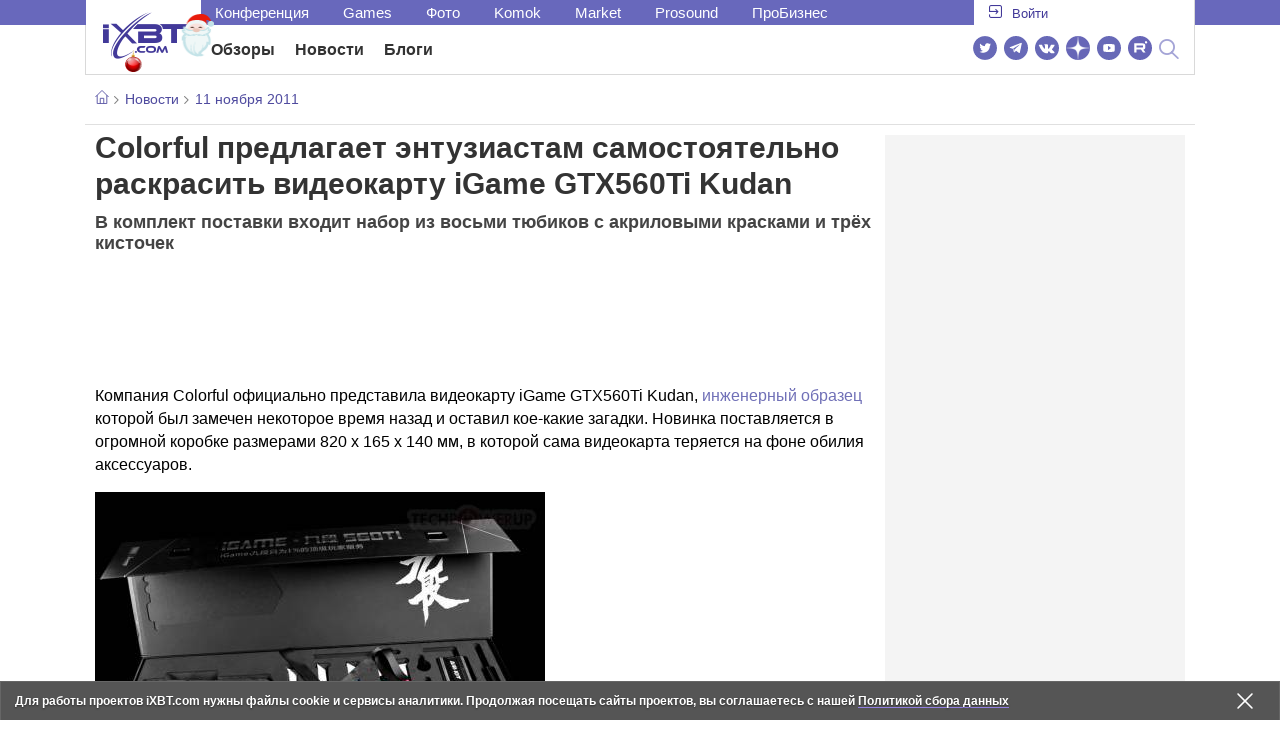

--- FILE ---
content_type: text/html; charset=utf-8
request_url: https://www.ixbt.com/news/hard/index.shtml?15/23/80
body_size: 37069
content:
        <!DOCTYPE html>
<html lang="ru">
<head>

    <link rel="canonical" href="https://www.ixbt.com/news/hard/index.shtml?15/23/80" />
        <meta charset="UTF-8"/>
    <meta name="viewport" content="initial-scale=1"/>
    <meta http-equiv="X-UA-Compatible" content="IE=Edge"/>
    <meta property="relap:article" content="false">
    <title>Colorful предлагает энтузиастам самостоятельно раскрасить видеокарту iGame GTX560Ti Kudan</title>
    <meta name="keywords" content="Colorful," />
    <meta name="description" content="Компания Colorful официально представила видеокарту iGame GTX560Ti Kudan, инженерный образец которой был замечен некоторое время назад и оставил кое-какие загадки." />
    <meta name="title" content="Colorful предлагает энтузиастам самостоятельно раскрасить видеокарту iGame GTX560Ti Kudan" />
    <meta property="yandex_recommendations_image"
          content="http://www.ixbt.com/short/images/2011/Nov/57g.jpg"/>
    <meta property="fb:app_id" content="372988576485499"/>
    <meta property="og:type" content="article"/>
    <meta property="og:url" content="https://www.ixbt.com/news/hard/index.shtml?15/23/80"/>
    <meta property="og:title" content="Colorful предлагает энтузиастам самостоятельно раскрасить видеокарту iGame GTX560Ti Kudan"/>
    <meta property="og:image" content="http://www.ixbt.com/short/images/2011/Nov/57g.jpg"/>
    <meta property="og:locale" content="ru_RU"/>
    <meta property="og:site_name" content="iXBT.com"/>
    <meta property="og:description" content="Компания Colorful официально представила видеокарту iGame GTX560Ti Kudan, инженерный образец которой был замечен некоторое время назад и оставил кое-какие загадки."/>

    <meta property="yandex_recommendations_title" content="Colorful предлагает энтузиастам самостоятельно раскрасить видеокарту iGame GTX560Ti Kudan"/>
    <meta property="yandex_recommendations_category" content="Hi-tech"/>


    <meta name="twitter:card" content="summary_large_image">
    <meta name="twitter:site" content="@ixbtcom">
    <meta name="twitter:title" content="Colorful предлагает энтузиастам самостоятельно раскрасить видеокарту iGame GTX560Ti Kudan">
    <meta name="twitter:description" content="Компания Colorful официально представила видеокарту iGame GTX560Ti Kudan, инженерный образец которой был замечен некоторое время назад и оставил кое-какие загадки.">
    <meta name="twitter:image" content="http://www.ixbt.com/short/images/2011/Nov/57g.jpg">

    <meta property="fb:pages" content="239502966103173" />

    <link rel="icon" type="image/png" href="/images2/ixbt/favicon-96x96.png" sizes="96x96">
    <link rel="icon" type="image/svg+xml" href="/images2/ixbt/favicon.svg">
    <link rel="shortcut icon" href="/images2/ixbt/favicon.ico">
    <link rel="apple-touch-icon" sizes="180x180" href="/images2/ixbt/apple-touch-icon.png">
    <link rel="manifest" href="/images2/ixbt/manifest.json">

    <link rel="alternate" type="application/rss+xml" title="Новости в формате RSS" href="https://www.ixbt.com/export/news.rss" />

    <script type="application/ld+json">
      {
        "@context": "http://schema.org",
        "@type": ["NewsArticle", "BreadcrumbList"],
        "itemListElement":[{
            "type": "ListItem",
            "position": 1,
            "item": {
                "@id": "https://www.ixbt.com/news/",
                "name": "Новости"
               }
             },{
             "type": "ListItem",
            "position": 2,
            "item": {
                "@id": "/news/2011/11/11",
                "name": "11 ноября 2011"
               }
             }],
        "mainEntityOfPage": {
            "@type": "WebPage",
            "@id": "https://www.ixbt.com/news/hard/index.shtml?15/23/80"
            },
        "headline": "Colorful предлагает энтузиастам самостоятельно раскрасить видеокарту iGame GTX560Ti Kudan",
        "datePublished": "2011-11-11",
        "author": {
            "@type": "Person",
            "name": "Chupa"
            },
        "image": [
          "http://www.ixbt.com/short/images/2011/Nov/57g.jpg"
        ],
        "description": "Компания Colorful официально представила видеокарту iGame GTX560Ti Kudan, инженерный образец которой был замечен некоторое время назад и оставил кое-какие загадки.",
        "publisher": {
           "@type": "Organization",
            "url": "https://www.ixbt.com",
            "logo": {
                 "@type": "ImageObject",
                 "url": "https://www.ixbt.com/images2/logo_h60.png",
                 "width": 121,
                 "height": 60
               },
            "contactPoint": [{
                "@type": "ContactPoint",
                "telephone": "+7-499-519-00-95",
                "contactType": "sales"
                }],
            "name": "iXBT.com",
            "sameAs": [
                "https://www.facebook.com/iXBTcom/",
                "https://twitter.com/ixbtcom/",
                "https://plus.google.com/+IxbtTV",
                "http://youtube.com/user/FilmDepo"]
           }
         }


    </script>

    

<link rel="stylesheet" href="https://www.ixbt.com/site2/resources/css/style.min.css?v=2.5"/>

    
    <script>
        window.analytics = window.analytics || [];
        window.analytics.push({
            "metadataAuthor": "Chupa",
            "metadataContentType" : "news",
            "metadataIxbtProject": "ixbtcom",
            "publicationId": "152380",
            "metadataPageDesign": "legacy",
            "publicationType": "ixbt_news",
            "metadataType":"ixbt_news"
        });
    </script>

    <!-- Google tag (gtag.js) -->

<script>
    (function(w,d,s,l){w[l]=w[l]||[];w[l].push({'gtm.start': new Date().getTime(),event:'gtm.js'});
        var f=d.getElementsByTagName(s)[0],j=d.createElement(s);j.async=true;j.src='https://sgtm.ixbt.com/al/pv.js';f.parentNode.insertBefore(j,f);})(window,document,'script','analytics');

    window.analytics = window.analytics || [];
    window.analytics.push({"page_design": "legacy"});

    function getCookie(name) {
        var matches = document.cookie.match(new RegExp(
            "(?:^|; )" + name.replace(/([\.$?*|{}\(\)\[\]\\\/\+^])/g, '\\$1') + "=([^;]*)"
        ));
        return matches ? decodeURIComponent(matches[1]) : undefined;
    }

    window.jitsuPageProps = window.jitsuPageProps || { project_slug: "ixbt", page_type: "other", publication_type: "", publication_id: "", design: 'legacy', ym_uid: getCookie('_ym_uid'),ym_first_visit: getCookie('_ym_d'), ym_has_adblock: getCookie('_ym_isad'),cookie_policy_accepted: getCookie('cookie_policy_accepted'), other_ids: {tmr_lvid: getCookie('tmr_lvid'),top100_id: getCookie('top100_id'),adtech_uid: getCookie('adtech_uid'),ajs_anonymous_id: getCookie('ajs_anonymous_id'),ajs_user_id:getCookie('ajs_user_id')}};
    window.jitsuLoaded = function (jitsu) {
        jitsu.page(window.jitsuPageProps);
    };

        (function(m,e,t,r,i,k,a){m[i]=m[i]||function(){(m[i].a=m[i].a||[]).push(arguments)};
        m[i].l=1*new Date();
        for (var j = 0; j < document.scripts.length; j++) {if (document.scripts[j].src === r) { return; }}
        k=e.createElement(t),a=e.getElementsByTagName(t)[0],k.async=1,k.src=r,a.parentNode.insertBefore(k,a)})
        (window, document, "script", "https://mc.webvisor.org/metrika/tag_ww.js", "ym");

        ym(25165136, "init", {
        clickmap:false,
        trackLinks:false,
        accurateTrackBounce:true,
        params: { page_design: "legacy" }
    });




</script>
<script async src="https://jitsu.ixbt.com/p.js"
        data-write-key="ldnJKbzhrZfbZydPPBEd4nUkqNlW2EHt:cVYWd65uWi8QVUqyknT26DDe51FEflVZ"
        data-onload="jitsuLoaded"
        data-init-only="true"></script>














<script type="text/javascript" src="https://www.ixbt.com/live/modules/ixbt/js/main.min.js"></script>
<script defer type="text/javascript" src="https://www.ixbt.com/site2/resources/javascript/plugins.js"></script>
<script defer type="text/javascript" src="https://www.ixbt.com/site2/resources/javascript/kocmoc.js"></script>
<script src="https://www.ixbt.com/site2/resources/javascript/ixbit_tv.js" defer></script>

<meta name="VK35850">

<script defer type="text/javascript" src="https://forum.ixbt.com/login.js"></script>
    <script defer src="https://cdn.al-adtech.com/ssp/sync-urls.js"></script>
<script async src="https://yandex.ru/ads/system/header-bidding.js"></script>
<style>
    @media(max-width: 740px){
        .bcontainer {
            display: block;
            min-height: 300px;
            max-height: 600px;
            overflow-x:hidden;
            max-width: 100%;
        }
        .b-first-mobile {
            max-height: 360px;
        }
        .video-slider-block, .g-grid_column__small {
            display: none;
        }

    }
    @media(min-width: 740px){
        .bcontainer {
            display:block;
            min-height: 120px;
            max-height: 300px;
            overflow-x:hidden;
            max-width:  100%;
        }
        .b-120 {
            max-height: 120px;
        }

    }
</style>
<script type="text/javascript">
    var isMobile = false;
    var isDesktop = false;
    var isPad = false;
    var sizeArray = [];
    var sizeArrayHigh = [];
    var sizeArrayVertical = [];
    var adCode = [];
    var pixelWidth = window.innerWidth * window.devicePixelRatio;
    var placesArray = [];
    var blocksArray = {};
    var advSeed = Math.random();

    if(getCookie('auth_param') == '?y3%rN') {
        const style = document.createElement('style');
        style.textContent = '.deskadv,.mobadv,#yandex_recommend,#brandplace,.clickable_zone,.clickable_zone_right,.clickable_zone_left{display:none !important}body{background-image: none !important; background-color: #FFF !important;}';
        document.head.append(style);
    } else {
        isMobile = window.matchMedia('(max-width: 740px)').matches;
        isPad = window.matchMedia('(min-width: 740px) and (max-width: 1025px)').matches;
        isDesktop = window.matchMedia('(min-width: 1025px)').matches;
        if (isMobile) {

            placesArray = ['n10','n20','n30','n40'];

            if(advSeed <= 0.1) {
        //        blocksArray = { // experiment
        //            n10: 'cxbgs', n20: 'cxbgw', n30: 'cxbgz', n40: 'cxbhc', n60: 'cxbhf'
        //        }
        //    } else if (advSeed <= 0.2) {
                blocksArray = { // control
                    n10: 'cxbgt', n20: 'cxbgx', n30: 'cxbha', n40: 'cxbhd', n60: 'cxbhg'
                }
            } else {
                blocksArray = { // common
                    n10: 'cxbgu', n20: 'cxbgy', n30: 'cxbhb', n40: 'cxbhe', n60: 'cxbhh'
                }
            }

            if (pixelWidth < 640) {

                sizeArray = [[336, 280], [300, 250], [300, 300], [250, 250]];
                sizeArrayHigh = [[336, 280], [300, 250], [300, 300], [240, 400], [250,250]];

            } else {
                sizeArray = [[336, 280], [300, 250], [300, 300], [640, 480], [250, 250]];
                sizeArrayHigh = [[336, 280], [300, 250], [300, 300], [640, 480], [240, 400], [250, 250]];
            }

            var placeName;
            placeName = placesArray.shift();

            if (typeof placeName !== 'undefined') {
                //n10
                adCode.push(
                    {
                        code: placeName, sizes: sizeArray, bids: [
                            {bidder: 'astralab', params : {placementId: '61b0688ae11e18a9677776cf',sendTargetRef: true}}
                            , {bidder: 'segmento', sendTargetRef: true, params: {placementId: 648,sendTargetRef: true}} // 336x280
                            , {bidder: 'buzzoola', params: {placementId: 1234376, sendTargetRef:	true}}
                            , {bidder: 'mediasniper', params: {placementId: 17363, sendTargetRef:true}}
                            , {bidder: 'adfox_roden-media', params: { p1: 'cxaaf', p2: 'y'}}
                            , {bidder: 'betweendigital', params: {placementId: 2431115, sendTargetRef:true}} //300x250
                            , {bidder: 'mytarget', params : {placementId: 222274, sendTargetRef: true}}
                            , {bidder: 'videonow', params: {placementId: 5694245,sendTargetRef: true}}
                            //, {bidder: 'getintent', params: {placementId: '215_V_ixbt.com_M_m10_336x280', sendTargetRef: true}}
                            //, {bidder: 'adfox_yandex_waste.recycling', params: { p1: 'ddimu', p2: 'hqjl'}} // Adlook
                            //, {bidder: 'Gnezdo', params: {placementId: 347942, sendTargetRef: true}}

                        ]
                    });
            }

            placeName = placesArray.shift();
            if (typeof placeName !== 'undefined') {
                //n20
                if (pixelWidth > 640) {
                    adCode.push(
                        {
                            code: placeName, sizes: sizeArray,
                            codeType: 'combo',
                            bids: [
                                {bidder: 'astralab', params : {placementId: '60f80c1177c187fdd105d80f',sendTargetRef: true}}
                                , {bidder: 'buzzoola', params: {placementId: 1236565, sendTargetRef: true}}
                                , {bidder: 'betweendigital', params: {placementId: 4602547,sendTargetRef: true}}
                                // , {bidder: 'videonow', params: {placementId: 5694245,sendTargetRef: true}}
                                , {bidder: 'mytarget', params : {placementId: 1334853,sendTargetRef: true}}
                                , {bidder: 'adfox_roden-media', params: { p1: 'cxaag', p2: 'y'}}
                                , {bidder: 'sparrow', params : {placementId: 178022, sendTargetRef: true}}
                                , {bidder: 'mediasniper', params: {placementId: 17413, sendTargetRef:	true}}
                                , {bidder: 'segmento', params : {placementId: 649,sendTargetRef: true}} // 336x280

                            ]
                        });
                } else {
                    adCode.push(
                        {
                            code: placeName, sizes: sizeArray,
                            bids: [
                                {bidder: 'betweendigital', params: {placementId: 3541161, sendTargetRef:true}} // 300x250
                                , {bidder: 'mytarget', params : {placementId: 638801, sendTargetRef: true}} // 300x250
                                , {bidder: 'astralab', params : {placementId: '60f80c1177c187fdd105d80f',sendTargetRef: true}} //сombo
                                , {bidder: 'mediasniper', params: {placementId: 17364, sendTargetRef:	true}}
                                , {bidder: 'buzzoola', params: {placementId: 1234378, sendTargetRef:	true}}
                                //, {bidder: 'getintent', params: {placementId: '215_V_ixbt.com_M_m20_336x280', sendTargetRef: true}}
                                , {bidder: 'adfox_roden-media', params: { p1: 'cxaag', p2: 'y'}}
                                //, {bidder: 'adfox_yandex_waste.recycling', params: {p1: 'ddimw', p2: 'hqjl'}}
                                //, {bidder: 'videonow', params: {placementId: 5694245,sendTargetRef: true}}
                            ]
                        });
                }
            }
            placeName = placesArray.shift();
            if (typeof placeName !== 'undefined') {
                //n30
                adCode.push(
                    {
                        code: placeName, sizes: sizeArrayHigh, bids: [
                            {bidder: 'betweendigital', params: {placementId: 3541162, sendTargetRef:true}} // 300x250
                            , {bidder: 'astralab', params : {placementId: '64f83635ed73c301a64f3a13',sendTargetRef: true}}
                            , {bidder: 'mytarget', params : {placementId: 638803, sendTargetRef: true}} // 300x250
                            , {bidder: 'segmento', params : {placementId: 654,sendTargetRef: true}} // 240x400
                            , {bidder: 'mediasniper', params: {placementId: 17365, sendTargetRef:	true}}
                            //, {bidder: 'getintent', params: {placementId: '215_V_ixbt.com_M_m30_300x250', sendTargetRef: true}}
                            , {bidder: 'adfox_roden-media', params: { p1: 'cxaai', p2: 'y'}}
                            , {bidder: 'buzzoola', params: {placementId: 1221594, sendTargetRef: true}}
                        ]
                    });
            }

            placeName = placesArray.shift();
            if (typeof placeName !== 'undefined') {
                //n40
                adCode.push(
                    {
                        code: placeName, sizes: sizeArrayHigh, bids: [
                            {
                            bidder: 'betweendigital', params: {placementId: 3915105, sendTargetRef:true}} // 300x250
                            , {bidder: 'mytarget', params : {placementId: 727843, sendTargetRef: true}} // 300x250
                            , {bidder: 'mediasniper', params: {placementId: 17366, sendTargetRef: true}}
                            //, {bidder: 'getintent', params: {placementId: '215_V_ixbt.com_M_m40_300x250', sendTargetRef: true}}
                            , {bidder: 'adfox_roden-media', params: { p1: 'cxaaj', p2: 'y'}}
                            , {bidder: 'buzzoola', params: {placementId: 1221602, sendTargetRef: true}}
                        ]
                    });


            }
        }
        else  {
            sizeArray = [[728, 90], [300, 90], [560, 90], [468, 60]];
            sizeArrayHigh = [[728, 90], [300, 90], [560, 90], [468, 60], [700, 250], [728, 280]];

            var sizeArrayVerticalFirst = [[300, 600], [120, 600], [160, 600], [240, 400]];
            var sizeArrayVerticalSecond = [[300, 600], [120, 600], [160, 600], [240, 400]];
            placesArray = ['n10', 'n20', 'n30', 'n40'];

            if(advSeed <= 0.1) {
                blocksArray = { // control
                    n10: 'cxbhk', n20: 'cxbhn', n30: 'cxbhq', n40: 'cxbht' , n60: 'cxcgu', v10: 'cxbhw', v30: 'cxbhz'
                }
        //    } else if (advSeed <= 0.2) {
        //        blocksArray = { // experiment
        //            n10: 'cxbhj', n20: 'cxbhm', n30: 'cxbhp', n40: 'cxbhs', n60: 'cxcgw', v10: 'cxbhv', v30: 'cxbhy'
        //        }
            } else {
                blocksArray = { // common
                    n10: 'cxbhl', n20: 'cxbho', n30: 'cxbhr', n40: 'cxbhu', n60: 'cxcgv', v10: 'cxbhx', v30: 'cxbia'
                }
            }


            placeName = placesArray.shift();
            if (typeof placeName !== 'undefined') {
                //n10
                adCode.push(
                    {
                        code: placeName, sizes: sizeArray, bids: [
                            {bidder: 'betweendigital',params : {placementId: 3988375, sendTargetRef:true}} // 728x90
                            , {bidder: 'mytarget', params : {placementId: 638797, sendTargetRef: true}} // 728x90
                            , {bidder: 'segmento', params : {placementId: 650,sendTargetRef: true}} // 728x90
                            , {bidder: 'mediasniper', params: {placementId: 17367, sendTargetRef:	true}}
                            , {bidder: 'adfox_roden-media', params: { p1: 'cwzzs', p2: 'y'}}
                            //, {bidder: 'getintent', params: {placementId: '215_V_ixbt.com_D_h10_728x90', sendTargetRef: true}}
                            , {bidder: 'buzzoola', params: {placementId: 1221461, sendTargetRef:	true}}
                            //, {bidder: 'adfox_yandex_waste.recycling', params: {p1: 'ddims', p2: 'hqjl'}}
                            //, {bidder: 'Gnezdo', params: {placementId: 347961, sendTargetRef: true}}
                        ]
                    });

            }
            placeName = placesArray.shift();
            if (typeof placeName !== 'undefined') {
                //n20
                adCode.push(
                    {
                        code: placeName, sizes: sizeArray, bids: [
                            {bidder: 'betweendigital',params : {placementId: 4498150, sendTargetRef:true}} //
                            , {bidder: 'mytarget', params : {placementId: 244988, sendTargetRef: true}} // 728x90
                            , {bidder: 'mediasniper', params: {placementId: 17368, sendTargetRef: true}}
                            , {bidder: 'adfox_roden-media', params: { p1: 'cwzzv', p2: 'y'}}
                            , {bidder: 'sparrow', params : {placementId: 178031, sendTargetRef: true}}
                            //, {bidder: 'getintent', params: {placementId: '215_V_ixbt.com_D_h20_728x90', sendTargetRef: true}}
                            , {bidder: 'buzzoola', params: {placementId: 1221460, sendTargetRef:	true}}
                        ]
                    });
            }
            placeName = placesArray.shift();
            if (typeof placeName !== 'undefined') {
                //n30
                adCode.push({
                    code: placeName, sizes: sizeArrayHigh, bids: [
                        {bidder: 'betweendigital',params : {placementId: 3785089, sendTargetRef:true}} // 728x90
                        , {bidder: 'mytarget', params : {placementId: 638799, sendTargetRef: true}} // 728x90
                        , {bidder: 'mediasniper', params: {placementId: 17369, sendTargetRef:	true}}
                        //, {bidder: 'getintent', params: {placementId: '215_V_ixbt.com_D_h30_728x90', sendTargetRef: true}}
                        , {bidder: 'adfox_roden-media', params: { p1: 'cwzzw', p2: 'y'}}
                        , {bidder: 'buzzoola', params: {placementId: 1221462, sendTargetRef:	true}}
                    ]
                });
            }

            placeName = placesArray.shift();
            if (typeof placeName !== 'undefined') {
                //n40
                adCode.push({
                    code: placeName, sizes: sizeArrayHigh, bids: [
                        {bidder: 'betweendigital',params : {placementId: 4498151, sendTargetRef:true}} // 728x90
                        , {bidder: 'mytarget', params : {placementId: 1005508, sendTargetRef: true}} // 728x90
                        , {bidder: 'mediasniper', params: {placementId: 17370, sendTargetRef:	true}}
                        //, {bidder: 'getintent', params: {placementId: '215_V_ixbt.com_D_h40_728x250', sendTargetRef: true}}
                        , {bidder: 'adfox_roden-media', params: { p1: 'cwzzx', p2: 'y'}}
                        , {bidder: 'buzzoola', params: {placementId: 1236566, sendTargetRef:	true}}
                    ]
                });
            }

            if (isDesktop) {


                adCode.push({
                    code: 'v10', sizes: sizeArrayVerticalFirst, bids: [
                        {bidder: 'betweendigital',params : {placementId: 1860193, sendTargetRef:true}} // 300x600
                        , {bidder: 'mytarget', params : {placementId: 243779, sendTargetRef: true}} // 300x600
                        , {bidder: 'segmento', params : {placementId: 652,sendTargetRef: true}} // 300x600
                        , {bidder: 'buzzoola', params: {placementId: 1234379, sendTargetRef: true}}
                        //, {bidder: 'getintent', params: {placementId: '215_V_ixbt.com_D_v10_300x600', sendTargetRef: true}}
                        , {bidder: 'mediasniper', params: {placementId: 17371, sendTargetRef: true}}
                        //, {bidder: 'adfox_yandex_waste.recycling', params: {p1: 'ddimp', p2: 'hqjl'}}
                        , {bidder: 'adfox_roden-media', params: { p1: 'cwzzz', p2: 'emwl'}}
                    ]
                });
                adCode.push({
                    code: 'v30', sizes: sizeArrayVerticalSecond, bids: [
                        {bidder: 'betweendigital',params : {placementId: 3541185, sendTargetRef:true}} // 300x600
                        , {bidder: 'mytarget', params : {placementId: 222248, sendTargetRef: true}} // 300x600
                        , {bidder: 'segmento', params : {placementId: 654,sendTargetRef: true}} // 240x400
                        , {bidder: 'mediasniper', params: {placementId: 17372, sendTargetRef:	true}}
                        //, {bidder: 'getintent', params: {placementId: '215_V_ixbt.com_D_v20_300x600', sendTargetRef: true}}
                        , {bidder: 'buzzoola', params: {placementId: 1221463, sendTargetRef:	true}}
                        , {bidder: 'sparrow', params : {placementId: 178028, sendTargetRef: true}}
                        //, {bidder: 'adfox_yandex_waste.recycling', params: {p1: 'ddimq', p2: 'hqjl'}}
                        , {bidder: 'adfox_roden-media', params: { p1: 'cxaaa', p2: 'emwl'}}
                    ]
                });
            }
        }

        var biddersCpmAdjustmentMap = {
            myTarget: 0.7,
            betweenDigital: 0.8,
            astralab: 0.9

        };
        var syncPixels = [{
            bidder: 'betweenDigital',
            pixels: ['https://ads.betweendigital.com/sspmatch?p=33565&r=$' + Date.now()]
        }];
        window.YaHeaderBiddingSettings = {
            biddersMap: {

                myTarget: 788441
                , betweenDigital: 797430
                , segmento: 1496181
                , astralab: 1725999
                , buzzoola: 1948953
                , videonow: 1840942
                , sparrow: 3445214
                , mediasniper: 2221582
                //, getintent: 3171527
                , 'adfox_roden-media': 2233018
                //, 'adfox_yandex_waste.recycling': 3133044
                //, Gnezdo: 2772399
            },
            syncPixels: syncPixels,
            biddersCpmAdjustmentMap: biddersCpmAdjustmentMap,
            adUnits: adCode,
            timeout: isMobile? 1000 : 700,

        };
    }


</script>
<script>window.yaContextCb = window.yaContextCb || []</script>
<script src="https://yandex.ru/ads/system/context.js" async></script>
<script>
    function getCookie(name) {
        var matches = document.cookie.match(new RegExp(
            "(?:^|; )" + name.replace(/([\.$?*|{}\(\)\[\]\\\/\+^])/g, '\\$1') + "=([^;]*)"
        ));
        return matches ? decodeURIComponent(matches[1]) : undefined;
    }
    window.jitsuPageProps = window.jitsuPageProps || { project_slug: "ixbt", page_type: "other", publication_type: "", publication_id: "", design: 'legacy', ym_uid: getCookie('_ym_uid'),ym_first_visit: getCookie('_ym_d'), ym_has_adblock: getCookie('_ym_isad'),cookie_policy_accepted: getCookie('cookie_policy_accepted'), other_ids: {tmr_lvid: getCookie('tmr_lvid'),top100_id: getCookie('top100_id'),adtech_uid: getCookie('adtech_uid'),ajs_anonymous_id: getCookie('ajs_anonymous_id'),ajs_user_id:getCookie('ajs_user_id')}};
    window.jitsuPageProps.project_slug = "ixbt";
    window.jitsuPageProps.page_type = "publication";
    window.jitsuPageProps.publication_type = "news";
    window.jitsuPageProps.publication_id = "152380";
</script>


</head>
<body id="pagebody" class="branding">






<script>
    if(getCookie('auth_param') == '?y3%rN') {

        const style = document.createElement('style');
        style.textContent = 'body{background-image: none !important; background-color: #FFF !important;}.branding .b-content__breadcrumbs, .main__container {margin-top: 0 !important;}.br-mobile-pic-bg {padding-bottom: 0 !important; background-image: none !important;}';
        document.head.append(style);
        $('#pagebody').removeClass('branding');

    }
</script>

<div id="adfox_166117360337945307"></div>
<script>
    var is600max = window.matchMedia('(max-width: 600px)').matches;
    window.yaContextCb.push(()=>{
        Ya.adfoxCode.create({
            ownerId: 263225,
            containerId: 'adfox_166117360337945307',
            params: {
                p1: is600max ? 'cvnyt':'cvnyo',
                p2: is600max ? 'fuzw':'fuih',puid5: is600max ? 'bMobile':'bDesktop','puid10':'ixbtcom','puid4':'ixbt_news','puid3':'ix_news_cat_135','puid14':Math.floor((Math.random()*100))            }
        })
    })
</script>




<div class="b-content b-content__uppermenu">
    <style>
    a [data-name="adtune-feedback"] {
        position: absolute;
        min-height:150px !important;
        min-width: 300px !important;

    }
</style>
<div class="slide_menu__common_overlay"></div>
<div class="slide_menu__common">

    <div class="mainmenu__list __menulist">
        <ul class="list" style="padding-bottom: 150px;">
            <li style="padding:0 0 15px 0;" class="mobile_login" id="auth_mobile_block"><a style="margin-left: 15px;" href="javascript:;" onClick="ixbtcommon_login(reload, 1)"><i class="icon icon-arrow_square"></i><span class="ixbt_login">Войти</span></a></li>
            <li><a href="/live/">Блоги</a></li>
            <li><a href="/news/">Новости</a></li>
            <li><a href="/3dv/">Видеокарты и мониторы</a></li>
            <li><a href="/supply/">Корпуса, БП, ИБП</a></li>
            <li><a href="/platform/">Платформа ПК</a></li>
            <li><a href="/projector/">Проекторы и ТВ</a></li>
            <li><a href="/ds/"> Hi-Fi и мультимедиа</a></li>
            <li><a href="/sw/">Программы и ОС</a></li>
            <li><a href="/mobilepc/">Ноутбуки и планшеты</a></li>
            <li><a href="/md/">Мобильные устройства</a></li>
            <li><a href="/printers/">Принтеры и периферия</a></li>
            <li><a href="/ch/">Комфортный дом</a></li>
            <li><a href="/data/">Носители информации</a></li>
            <li><a href="/medium/">iT-Среда</a></li>
            <li><a href="/car/">OnRoad</a></li>
            <li><a href="/nw/">Сети и серверы</a></li>
            <li><a href="/dp/">Фото</a></li>
            <li><a href="/dv/">Видео </a></li>
            <!--  <li><a href="/maclife/">Maclife</a></li> -->
        </ul>
    </div>
    <div class="addition__list">
        <li><a href="//forum.ixbt.com">Конференция</a></li>
        <li><a href="https://www.ixbt.com/news/search/">Поиск</a></li>
    </div>
</div>

<div class="b-mainmenu __mainmenu">
    <div class="mainmenu__wrapper">
        <div class="mainmenu--topline">
            <ul class="topline__left">
                <li><a href="//forum.ixbt.com">Конференция</a>
                </li>
                                <li><a href="https://ixbt.games">Games</a>
                </li>
                <li><a href="https://ixbt.photo">Фото</a>
                </li>
                <li><a href="https://komok.com">Komok</a>
                </li>
                <li><a href="https://ixbt.market">Market</a>
                </li>
                <li><a href="https://prosound.ixbt.com">Prosound</a>
                </li>
                <li><a href=" https://ixbt.pro">ПроБизнес</a>
                </li>
            </ul>
            <ul class="topline__right" id="auth_top_block2"><li><a href="javascript:;" onClick="ixbtcommon_login(reload, 1)"><i class="icon icon-arrow_square"></i><span class="ixbt_login">Войти</span></a></li></ul>
        </div>
        <div class="mainmenu--line">
            <div class="line__logo">
                <a href="/" class="w-logo">
                    <!-- desktop лого  -->
                    <i class="icon icon-logo_ixbt" style="xposition: relative;"></i>
                    <!-- Юбилейное лого  -->
                    <!-- <img src="/site2/resources/images/ixbt-logo-25.png" class="ixbt_25years" title="25 лет Online"> -->
                    <!-- <img src="/pic/digit21.png" width="43" height="33" style="position: absolute; top:10px; left: 67px;" title="21 год Online"> -->
                    <!-- <img src="/pic/ny_tree.png" width="32" height="44" style="position: absolute; top:-12px; left: 78px;" title="С Новым 2019 годом!"> -->
					<!-- НГ оформление desktop -->
					<img src="/pic/ny_2020.png" width="91" height="58" style="position: absolute; top:-12px; left: 24px;" title="С Новым 2026 годом!"> 
					<!-- 9 мая <img src="/site2/resources/images/pobeda.svg" class="pobeda80"  title="С Днем Победы!"> -->
					<!-- <img src="/site2/resources/images/logo_28_years.png"  class="anniv28"  title="iXBT - 28 лет с вами ">  -->
					
					
                </a>
            </div>
            <div class="line__menu">
                <ul class="menu__mainmenu __mainmenu mobile-hide" style="height:39px;">
                    <li><a href="/articles/current/" data-menuitem="reviews" class="">Обзоры</a>
                    </li>
                    <li><a href="/news/" data-menuitem="news" class="">Новости</a>
                    </li>
                    <li><a href="/live/" data-menuitem="blogs" class="">Блоги</a>
                    </li>
                    <li style="margin-left: 10px;"><div style="height: 28px;" id="honor-announce-banner"></div>

                        <script>
                            if (isPad || isDesktop || isMobile) {
                                window.yaContextCb.push(()=>{
                                    Ya.adfoxCode.create({
                                        ownerId: 263225,
                                        containerId: 'honor-announce-banner',
                                        params:
                                            {
                                                p1: 'cvwyc',
                                                p2: 'gvnp'
                                            }
                                    })
                                })
                            }
                        </script></li>
                </ul>
                <ul class="menu__right social_links">
                    <li>
                        <a target="_blank" rel="nofollow" title="Новостной твиттер" href="https://twitter.com/ixbtcom/">
                            <div class="social_icon_div twitter-icon-ixbt"></div>
                        </a>
                    </li>
                    <li>
                        <a target="_blank" rel="nofollow" title="Новости и статьи в Telegram" href="https://t.me/ixbt_official">
                            <div class="social_icon_div telegram-icon-ixbt"></div>
                        </a>
                    </li>
                    <li>
                        <a target="_blank" rel="nofollow" title="Страница ВКонтакте" href="https://vk.com/ixbt_official">
                            <div class="social_icon_div vkontakte-icon-ixbt"></div>
                        </a>
                    </li>
                    <li>
                        <a target="_blank" rel="nofollow" title="Дзен" href="https://dzen.ru/ixbt.com">
                            <img src="https://www.ixbt.com/site2/resources/images/zen.svg" style="width:24px; height: 24px; ">
                        </a>
                    </li>
                    <li>
                        <a target="_blank" rel="nofollow" title="Наш Youtube" href="https://www.youtube.com/c/IxbtTV">
                            <div class="social_icon_div youtube-icon-ixbt"></div>
                        </a>
                    </li>
                    <li>
                        <a target="_blank" rel="nofollow" title="RuTube" href="https://rutube.ru/channel/23474179/">
                            <svg xmlns="http://www.w3.org/2000/svg" xml:space="preserve" width="24px" height="24px" style="shape-rendering:geometricPrecision;text-rendering:geometricPrecision;image-rendering:optimizeQuality;fill-rule:evenodd;clip-rule:evenodd" viewBox="0 0 248.02 248.02"><defs><style>.str0{stroke:#fff;stroke-width:.14;stroke-miterlimit:22.9256}.fil1{fill:#fff}</style></defs><g id="Слой_x0020_1"><g id="_2756696155696"><circle cx="124.01" cy="124.01" r="124.01" style="fill:#6766b7;fill-rule:nonzero"/><path class="fil1 str0" d="M65.07 171.74V76.02h86.76c13.91 0 25.67 5.94 27.1 21.37.91 9.9.82 13.91.1 21.95-.97 10.77-5.9 18.89-19.69 21.19l22.82 31.21h-26.67l-20.79-31.21H89v31.21H65.07zm82.06-74.49L89 97.39v21.95h57.08c5.55 0 9.41 0 9.41-7.5v-6.88c0-6.77-3.45-7.72-8.36-7.71z"/><circle class="fil1 str0" cx="186.58" cy="65.26" r="12.36"/></g></g></svg>
                        </a>
                    </li>
                    <li>
                        <form action="//www.ixbt.com/news/search/" id="cse-search-box">
                            <div style="text-align: right;position: relative;">
                                <input type="hidden" name="cx" value="partner-pub-2944014748278485:43aq2mxbk7t">
                                <input type="hidden" name="cof" value="FORID:10">
                                <input type="hidden" name="ie" value="utf8">
                                <input type="text" class="search_input" name="q" size="50%" style="padding: 2px 6px; display: none;" placeholder="Введите текст для поиска....">
                                <a value="" class="btn-main-search btn-main-search" style="position: relative;">
                                    <i class="icon icon-search"></i>
                                </a>
                            </div>
                        </form>
                    </li>
                </ul>
                <!--<ul class="menu__right">
                        <li><a href="#"><i class="glyphicon-search"></i></a></li>
                        <li><a href="#"><i class="glyphicon-gear"></i></a></li>
                        <li><a href="#"><i class="glyphicon-question-sign"></i></a></li>
                </ul> -->
            </div>
        </div>

    </div>
</div>
<div class="b-mainmenu__mobile honor-mobile-menu">
    <div class="mainmenu__container">
        <div class="container__left">
            <!-- Мобильное лого  -->
            <a href="/" class="logo">
            	<!-- обычное лого -->
            	<i class="icon icon-logo_ixbt"></i>
            	
            	
            	<!-- НГ формление -->
            	<img src="/pic/ny_2020.png" width="91" height="58" style="position: absolute;top: 4px;left: 24px;" title="С Новым 2026 годом!">
            	
            	
            	<!-- Юбилейное лого  -->
            	<!-- <img src="/site2/resources/images/ixbt-logo-25.png" class="ixbt_25years_mobile"  title="25 лет Online"> -->
            	<!-- <img src="/site2/resources/images/pobeda1.svg" style="position: absolute; top: 2px;  left: 72px;  height: 57px;" class="pobeda80"  title="С Днем Победы!">  -->
            	<!-- <img src="/site2/resources/images/logo_28_years_mob.png"  style="position: absolute; left: 68px; top: -19px; height: 74px;" class="anniv28"  title="iXBT - 28 лет с вами ">  -->
            </a>

            <a class="menu__part_link" href="/articles/current/">Статьи</a>
            <a class="menu__part_link" href="/news/">Новости</a>
            <div style="height: 28px;" id="honor-announce-banner-mob"></div>

            <script>
                if (isPad || isDesktop || isMobile) {
                    window.yaContextCb.push(()=>{
                        Ya.adfoxCode.create({
                            ownerId: 263225,
                            containerId: 'honor-announce-banner-mob',
                            params:
                                {
                                    p1: 'cvwyc',
                                    p2: 'gvnp'
                                }
                        })
                    })
                }
            </script>

            <a class="menu __menucaller icon-menu__open"><div style="width: 18px;" class="icon icon-burger"></div></a>

        </div>

        <!--<div class="container__right"><a href="https://www.ixbt.com/news/search/" class="search"><i class="icon icon-search"></i></a><a href="#" class="login_mobile"><i class="icon icon-arrow_square_right"></i></a></div> -->
    </div>
    <div class="mainmenu__list __menulist">
        <ul class="list" style="padding-bottom: 150px;">
            <li><a href="/news/">Новости</a></li>
            <li><a href="/3dv/">Видеокарты, мониторы</a></li>
            <li><a href="/supply/">Корпуса, БП, ИБП</a></li>
            <li><a href="/platform/">Платформа ПК</a></li>
            <li><a href="/projector/">Проекторы и ТВ</a></li>
            <li><a href="/ds/"> Hi-Fi и мультимедиа</a></li>
            <li><a href="/sw/">Программы и ОС</a></li>
            <li><a href="/mobilepc/">Ноутбуки, планшеты</a></li>
            <li><a href="/md/">Мобильные устройства</a></li>
            <li><a href="/printers/">Принтеры, периферия</a></li>
            <li><a href="/ch/">Комфортный дом</a></li>
            <li><a href="/data/">Носители информации</a></li>
            <li><a href="/medium/">iT-Среда</a></li>
            <li><a href="/car/">OnRoad</a></li>
            <li><a href="/nw/">Сети, серверы</a></li>
            <li><a href="/dp/">Фото</a></li>
            <li><a href="/dv/">Видео </a></li>
            <!--<li><a href="/maclife/">Maclife</a></li>-->
        </ul>
    </div>
</div>
</div>

<div class="b-content b-content__breadcrumbs">
    <div class="b-content--wrapper" style="display: flex;">
        <ul class="b-content__breadcrumbs_ul">
            <li><a href="/"><img src="data:image/svg+xml,%3C%3Fxml version='1.0' %3F%3E%3Csvg viewBox='0 0 32 32' xmlns='http://www.w3.org/2000/svg'%3E%3Cdefs%3E%3Cstyle%3E.cls-1%7Bfill:none;stroke:%234f4b9f;stroke-linejoin:round;stroke-width:2px;%7D%3C/style%3E%3C/defs%3E%3Ctitle/%3E%3Cg id='_371-Home'%3E%3Cpolyline class='cls-1' points='1 16 16 1 31 16'/%3E%3Cpolyline class='cls-1' points='27 12 27 31 5 31 5 12'/%3E%3Cpolyline class='cls-1' points='12 31 12 19 20 19 20 31'/%3E%3C/g%3E%3C/svg%3E" style="width:14px; height:14px"></a></li>
            <li><a href="/news/">Новости</a></li>
            <li><a href="/news/2011/11/11/">11 ноября 2011</a></li>

        </ul>
        <span class="adv_button_container">
    <div class="adv_button" id="adv_button"></div>
    <script>
        if (isPad || isDesktop || isMobile) {
            window.yaContextCb.push(()=>{
                Ya.adfoxCode.create({
                ownerId: 263225,
                containerId: 'adv_button',
                params:
                        {
                            p1: 'cksvg',p2: 'gvnp','puid10':'ixbtcom','puid4':'ixbt_news','puid3':'ix_news_cat_135','puid14':Math.floor((Math.random()*100)),'puid5':'h50'
                         }
    })
    })
    }
</script>
</span>
    </div>
</div>

<div class="b-content b-content__pagecontent" itemscope itemtype="http://schema.org/NewsArticle">

    <div class="b-content--wrapper">
        <div class="g-grid">
            <div class="g-grid_column g-grid_column__big">
                <div class="b-article">
                    <div class="b-article__header">
                        <h1 id='newsheader' itemprop="name">Colorful предлагает энтузиастам самостоятельно раскрасить видеокарту iGame GTX560Ti Kudan</h1>
                        <meta itemprop="headline" content="Colorful предлагает энтузиастам самостоятельно раскрасить видеокарту iGame GTX560Ti Kudan" />
                        <h4>В комплект поставки входит набор из восьми тюбиков с акриловыми красками и трёх кисточек</h4>                        <div class="bcontainer b-120 bmobile-container b-first-mobile" id="n10"></div>

                    </div>
                    <div class="b-article__content" itemprop="articleBody" id="main-pagecontent__div">
                        <p>Компания Colorful официально представила видеокарту iGame GTX560Ti Kudan, <a href="//www.ixbt.com/news/hard/index.shtml?15/19/50">инженерный образец</a> которой был замечен некоторое время назад и оставил кое-какие загадки. Новинка поставляется в огромной коробке размерами 820 х 165 х 140 мм, в которой сама видеокарта теряется на фоне обилия аксессуаров.

</p><img src="//www.ixbt.com/short/images/2011/Nov/57g.jpg" width="450" height="328" alt="&#x412;&#x438;&#x434;&#x435;&#x43E;&#x43A;&#x430;&#x440;&#x442;&#x430; Colorful iGame GTX560Ti Kudan"> 

<p>Видеокарта оснащена системой охлаждения с тремя вентиляторами, которая занимает три слота расширения в корпусе ПК. Ближний к монтажной планке вентилятор имеет диаметр крыльчатки 80 мм. Особая форма лопастей Shark Bionic двух других вентиляторов типоразмера 70 мм позволяет снизить уровень шума.

</p><img src="//www.ixbt.com/short/images/2011/Nov/57a.jpg" width="450" height="333" alt="&#x412;&#x438;&#x434;&#x435;&#x43E;&#x43A;&#x430;&#x440;&#x442;&#x430; Colorful iGame GTX560Ti Kudan"> 

<p>Модель наделена двумя микросхемами BIOS, в одну из которых заложены штатные значения тактовых частот (820 МГц для GPU и 4000 МГц для памяти), а в другую – повышенные (900 и 4200 МГц соответственно). Переключение между ними выполняется с помощью кнопки на монтажной планке.

</p><img src="//www.ixbt.com/short/images/2011/Nov/57b.jpg" width="450" height="382" alt="&#x412;&#x438;&#x434;&#x435;&#x43E;&#x43A;&#x430;&#x440;&#x442;&#x430; Colorful iGame GTX560Ti Kudan"> 

<p>Если этого окажется недостаточно, в комплект поставки входит модуль Power-Kit, который устанавливается в слот на обратной стороне платы. Модуль несёт на себе четыре дополнительные фазы питания (в общей сложности их становится 12) и ещё одну микросхему BIOS, в которую занесены совсем уж экстремальные значения – 1010 и 4500 МГц. 

</p><img src="//www.ixbt.com/short/images/2011/Nov/57e.jpg" width="450" height="378" alt="&#x412;&#x438;&#x434;&#x435;&#x43E;&#x43A;&#x430;&#x440;&#x442;&#x430; Colorful iGame GTX560Ti Kudan"> 

<p>В комплект поставки также входит набор Air-Kit, состоящий из пяти вспомогательных радиаторов. Радиаторы крепятся на тепловой трубке в определенные места на кулере и обеспечивают дополнительное охлаждение.

</p><img src="//www.ixbt.com/short/images/2011/Nov/57c.jpg" width="401" height="450" alt="&#x412;&#x438;&#x434;&#x435;&#x43E;&#x43A;&#x430;&#x440;&#x442;&#x430; Colorful iGame GTX560Ti Kudan"> 

<p>Набор Color-Kit, состоящий из восьми тюбиков с акриловыми красками и трёх кисточек, позволяет энтузиастам проявить свою творческую натуру и раскрасить кожух кулера на своё усмотрение. Такого точно не предлагал ещё никто.

</p><img src="//www.ixbt.com/short/images/2011/Nov/57d.jpg" width="450" height="316" alt="&#x412;&#x438;&#x434;&#x435;&#x43E;&#x43A;&#x430;&#x440;&#x442;&#x430; Colorful iGame GTX560Ti Kudan"> 

<p>Под кулером скрывается ещё один слот Mini PCI-E, который служит для карты расширения WHDI или TV-тюнера (доступны опционально). Стоит отметить, что для установки модуля Power-Kit и карты расширения кулер придётся демонтировать.

<p>Новинка в скором времени поступит в продажу на территории Европы и Азии. Предполагается, что цена видеокарты iGame GTX560Ti Kudan превысит 400 евро.

<p>Источник: <a href="//www.ixbt.com/click/?c=[base64]&h=afdb14ee9d275e3bfcedf3d7c914adf8156ddc10" class="small" rel="nofollow" target="_blank" title="http://www.techpowerup.com/154959/Colorful-Launches-the-Most-Powerful-and-Feature-Rich-GeForce-GTX-560-Ti.html">techPowerUp!</a></p>                    </div>


                        <script>

                            window.yaContextCb.push(()=>{
                                Ya.adfoxCode.create({
                                    ownerId: 263225,
                                    containerId: 'n10',
                                    params:
                                        {
                                            p1: blocksArray.n10 , p2: isMobile ? 'ftsc' : 'ftsb','puid5': isMobile ? 'm10':'h10','puid10':'ixbtcom','puid4':'ixbt_news','puid3':'ix_news_cat_135','puid14':Math.floor((Math.random()*100)),'partner-stat-id': (152380 + 3000000) + '1'
                                        }
                                })
                            })
                        </script>

                    <meta itemprop="datePublished" content="2011-11-11" />
                    <div class="b-article__top-author">
                        <p class="date">11 ноября 2011 в 13:10</p>
                        <p class="author"><a title="Автор" href="mailto:chupa@ixbt.com" class="author">
                            Автор: <span itemprop="author" itemscope itemtype=" http://schema.org/Person"><span itemprop="name" content="Chupa">Chupa</span></span></a></p>
                                                    <p class="b-article__tags__list">| Теги: <a class="news-tag" href="/tag/colorful/">Colorful</a></p>
                                                                    </div>


                    <div id="yandex_recommend" style="min-height:390px;"></div>
                    <script>


                        window.yaContextCb.push(()=>{
                            Ya.adfoxCode.createScroll({
                                ownerId: 263225,
                                containerId: 'yandex_recommend',
                                params: {
                                    p1: 'cqxhp',
                                    p2: 'gqqu','puid10':'ixbtcom','puid4':'ixbt_news','puid3':'ix_news_cat_135','puid14':Math.floor((Math.random()*100)),
                                    'partner-stat-id': (152380 + 3000000) + '1'
                                },

                                lazyLoad: {
                                fetchMargin: 150,
                                    mobileScaling: 2
                            }
                            })
                        });
                    </script>




                    <div class="b-article__bottom no-margin no-padding">

                        <p class="linknews link_prev_news"><a data-gotopage="left" class="__gotopage" href="/news/hard/index.shtml?15/23/79" class=""> <i class="icon icon-bold_arrow_left"></i> SLR Magic радует владельцев камер системы Micro Four Thirds объективом HyperPrime 12mm F1.6</a></p>
                        <p class="linknews link_next_news"><a data-gotopage="right" class="__gotopage" href="/news/hard/index.shtml?15/23/81" class=""><i class="icon icon-bold_arrow_right"></i> Samsung купила лицензию на GPU PowerVR SGX MP, используемый в iPad 2</a></p>                    </div>



                    <a id="comments" name="comments"></a>

                    <div class="bcontainer" id="n20"></div>
                    <script>


                            window.yaContextCb.push(()=>{
                                Ya.adfoxCode.createScroll({
                                        ownerId: 263225,
                                        containerId: 'n20',
                                        params:
                                            {
                                                p1: blocksArray.n20,
                                                p2: isMobile ? 'ftsc' : 'ftsb',
                                                puid5: isMobile ? 'm20':'h20','puid10':'ixbtcom','puid4':'ixbt_news','puid3':'ix_news_cat_135','puid14':Math.floor((Math.random()*100)),
                                                'partner-stat-id': (152380 + 3000000) + '1'
                                    },
                                    lazyLoad: {
                                        fetchMargin: 150,
                                        mobileScaling: 2
                                    }

                            }
                            )
                            })

                    </script>
                                                            <div id="news_comments_block"><a name="auth_block"></a><div id="auth_block"></div><a name="comments_block"></a><div id="comments_block_place"></div></div>
                                    


                </div>

                                <div class="b-block block__newslist b-lined-title">
                    <div class="bcontainer" id="n30"></div>
                    <script>


                        window.yaContextCb.push(()=>{
                            Ya.adfoxCode.createScroll({
                                    ownerId: 263225,
                                    containerId: 'n30',
                                    params:
                                        {
                                            p1: blocksArray.n30,
                                            p2: isMobile ? 'ftsc' : 'ftsb',
                                            puid5: isMobile ? 'm30':'h30','puid10':'ixbtcom','puid4':'ixbt_news','puid3':'ix_news_cat_135','puid14':Math.floor((Math.random()*100)),
                                            'partner-stat-id': (152380 + 3000000) + '1'
                                        },
                                    lazyLoad: {
                                        fetchMargin: 150,
                                        mobileScaling: 2
                                    }

                                }
                            )
                        })

                    </script>
                    <h3 class="lined">Все новости за сегодня</h3>
                    <ul>
                                                                                    <li class="item"><span class="time_iteration_icon"> 14:02</span>
                                    <a href="/news/2026/01/20/ochen-silnye-poljarnye-sijanija-v-sibiri-jarkoe-svechenie-vidno-dazhe-v-zenite.html#comments" rel="nofollow" class="comments_link"><span class="b-num">1</span></a>                                    <a href="/news/2026/01/20/ochen-silnye-poljarnye-sijanija-v-sibiri-jarkoe-svechenie-vidno-dazhe-v-zenite.html"><strong>Очень сильные полярные сияния в Сибири: яркое свечение видно даже в зените</strong>. Вероятность увидеть сияние прямо в зените достигает практически 100%</a></li>
                            
                                                                                                                <li class="item"><span class="time_iteration_icon"> 13:56</span>
                                    <a href="/news/2026/01/20/prilozhenie-gosuslugi-dom-skachali-bolee-15-mln-chelovek.html#comments" rel="nofollow" class="comments_link"><span class="b-num">1</span></a>                                    <a href="/news/2026/01/20/prilozhenie-gosuslugi-dom-skachali-bolee-15-mln-chelovek.html"><strong>Приложение «Госуслуги Дом» скачали более 15 млн человек</strong>. Приложение «Госуслуги Дом» для жителей многоквартирных домов запущено в 2022 году</a></li>
                            
                                                                                                                <li class="item"><span class="time_iteration_icon"> 13:46</span>
                                                                        <a href="/news/2026/01/20/google-vnedrjaet-novyj-interfejsa-golosovogo-poiska-na-android.html"><strong>Google внедряет новый интерфейс голосового поиска на Android</strong>. Апдейт распространяется для всех пользователей стабильной и бета-версии приложения</a></li>
                            
                                                                                                                <li class="item"><span class="time_iteration_icon"> 13:45</span>
                                                                        <a href="/news/2026/01/20/xiaomi-hyperos-3-iphone-mac-windows.html"><strong>Xiaomi раскрыла список новых функций для HyperOS 3: взаимодействие со смартфонами iPhone, Mac и ПК с Windows, улучшения ИИ</strong>. Эта прошивка доступна для многих Xiaomi и Redmi</a></li>
                            
                                                                                                                <li class="item"><span class="time_iteration_icon"> 13:42</span>
                                                                        <a href="/news/2026/01/20/2025-33-3.html"><strong>Россияне разочаровались в «Москвичах»? Продажи машин Московского автозавода в 2025 году упали на 33%, локомотив продаж — «Москвич 3»</strong>. За год продано меньше 16 тыс. «Москвичей»</a></li>
                            
                                                                                                                <li class="item"><span class="time_iteration_icon"> 13:39</span>
                                                                        <a href="/news/2026/01/20/changan-uni-s.html"><strong>Первые кроссоверы Changan UNI-S российской сборки проданы в Санкт-Петербурге</strong>. Их  начали собирать прошлой осенью</a></li>
                            
                                                                                                                <li class="item"><span class="time_iteration_icon"> 13:35</span>
                                                                        <a href="/news/2026/01/20/v-rossii-perestali-prodavat-samyj-deshevyj-geely-atlas--s-perednim-privodom.html"><strong>В России перестали продавать самый дешевый Geely Atlas — с передним приводом</strong>. Позже продажи таких машин возобновятся, но мотор будет менее мощным</a></li>
                            
                                                                                                                <li class="item"><span class="time_iteration_icon"> 13:24</span>
                                    <a href="/news/2026/01/20/land-cruiser-jetour-g700-900.html#comments" rel="nofollow" class="comments_link"><span class="b-num">1</span></a>                                    <a href="/news/2026/01/20/land-cruiser-jetour-g700-900.html"><strong>Подвинься, Land Cruiser. В России начали продавать водоплавающий внедорожник Jetour G700 мощностью 900 л.с.</strong>. Он способен проехать на баке бензина 1400 км</a></li>
                            
                                                                                                                <li class="item"><span class="time_iteration_icon"> 13:24</span>
                                    <a href="/news/2026/01/20/2-30-wi-fi.html#comments" rel="nofollow" class="comments_link"><span class="b-num">1</span></a>                                    <a href="/news/2026/01/20/2-30-wi-fi.html"><strong>При сбоях мобильной связи: в 2ГИС добавили более 30 тысяч точек доступа на карты, названы города с самым общедоступным Wi-Fi</strong>. Работает как в онлайн-режиме, так и офлайн — если заранее загрузить карту города</a></li>
                            
                                                                                                                <li class="item"><span class="time_iteration_icon"> 13:12</span>
                                    <a href="/news/2026/01/20/xiaomi-17-xiaomi-apple-iphone-17-2025.html#comments" rel="nofollow" class="comments_link"><span class="b-num">2</span></a>                                    <a href="/news/2026/01/20/xiaomi-17-xiaomi-apple-iphone-17-2025.html"><strong>Xiaomi 17 помог Xiaomi опередить Apple с её iPhone 17 по итогам 2025 года на рынке смартфонов в Китае</strong>. Лидируют Vivo и iQOO</a></li>
                            
                                                                                                                <li class="item"><span class="time_iteration_icon"> 13:04</span>
                                                                        <a href="/news/2026/01/20/5g-25-zte-5g-redcap-wi-fi-f40.html"><strong>Портативный 5G-роутер размером с флешку за 25 долларов ZTE 5G RedCap Wi-Fi F40 поступил в продажу в Китае</strong>. Он доступен в двух версиях</a></li>
                            
                                                                                                                <li class="item"><span class="time_iteration_icon"> 12:52</span>
                                    <a href="/news/2026/01/20/red-magic-11-air-7000-snapdragon-8-elite-gen-5-7-8.html#comments" rel="nofollow" class="comments_link"><span class="b-num">10</span></a>                                    <a href="/news/2026/01/20/red-magic-11-air-7000-snapdragon-8-elite-gen-5-7-8.html"><strong>Пришло время по-настоящему мощных и тонких смартфонов с отличной автономностью. Представлен Red Magic 11 Air, он вместил 7000 мАч, Snapdragon 8 Elite Gen 5 и кулер в корпусе 7,8 мм</strong>. При этом чистый экран без вырезов и возможность запуска ПК-игр</a></li>
                            
                                                                                                                <li class="item"><span class="time_iteration_icon"> 12:50</span>
                                    <a href="/news/2026/01/20/3i-atlas-21.html#comments" rel="nofollow" class="comments_link"><span class="b-num">1</span></a>                                    <a href="/news/2026/01/20/3i-atlas-21.html"><strong>Рекордный радиационный шторм накроет межзвёздную комету 3I/ATLAS уже 21 января</strong>. Планетарный индекс Kp снова приблизился к уровню сильной бури G4</a></li>
                            
                                                                                                                <li class="item"><span class="time_iteration_icon"> 12:40</span>
                                    <a href="/news/2026/01/20/kak-kosmonavty-na-mks-perenosjat-rekordnyj-radiacionnyj-shtorm-rasskazali-v-roskosmose.html#comments" rel="nofollow" class="comments_link"><span class="b-num">2</span></a>                                    <a href="/news/2026/01/20/kak-kosmonavty-na-mks-perenosjat-rekordnyj-radiacionnyj-shtorm-rasskazali-v-roskosmose.html"><strong>Как космонавты на МКС переносят рекордный радиационный шторм, рассказали в Роскосмосе</strong>. Он не нарушил работу, угрозы здоровью экипажа и безопасности станции нет</a></li>
                            
                                                                                                                <li class="item"><span class="time_iteration_icon"> 12:34</span>
                                    <a href="/news/2026/01/20/samsung-galaxy-a57.html#comments" rel="nofollow" class="comments_link"><span class="b-num">2</span></a>                                    <a href="/news/2026/01/20/samsung-galaxy-a57.html"><strong>Легче, тоньше, мощнее: раскрыты полные характеристики будущего Samsung Galaxy A57</strong>. Он получит аккумулятор емкостью 5000 мАч и 45-ваттную зарядку</a></li>
                            
                                                                                                                <li class="item"><span class="time_iteration_icon"> 12:27</span>
                                                                        <a href="/news/2026/01/20/mts-rasshirit-v-25-raza-propusk-internettrafika-na-granice-s-belorussiej.html"><strong>МТС расширит в 2,5 раза пропуск интернет-трафика на границе с Белоруссией</strong></a></li>
                            
                                                    <div class="bcontainer" id="n40"></div>
                        <script>


                                window.yaContextCb.push(()=>{
                                    Ya.adfoxCode.createScroll({
                                            ownerId: 263225,
                                            containerId: 'n40',
                                            params:
                                                {
                                                    p1: blocksArray.n40,
                                                    p2: isMobile ? 'ftsc' : 'ftsb',
                                                    puid5: isMobile ? 'm40':'h40','puid10':'ixbtcom','puid4':'ixbt_news','puid3':'ix_news_cat_135','puid14':Math.floor((Math.random()*100)),
                                                    'partner-stat-id': (152380 + 3000000) + '1'
                                                },
                                            lazyLoad: {
                                                fetchMargin: 200,
                                                mobileScaling: 2
                                            }

                                        }
                                    )
                                })

                        </script>

                                                                                                                <li class="item"><span class="time_iteration_icon"> 12:23</span>
                                    <a href="/news/2026/01/20/videokarty-podorozhajut-eshjo-silnee-nvidia-povysila-ceny-na-nabory-pamjati-a-msi-povyshaet-ceny-dlja-distributorov.html#comments" rel="nofollow" class="comments_link"><span class="b-num">5</span></a>                                    <a href="/news/2026/01/20/videokarty-podorozhajut-eshjo-silnee-nvidia-povysila-ceny-na-nabory-pamjati-a-msi-povyshaet-ceny-dlja-distributorov.html"><strong>Видеокарты подорожают ещё сильнее. Nvidia повысила цены на наборы памяти, а MSI повышает цены для дистрибуторов</strong>. Хотя цены уже выросли на 10-15%</a></li>
                            
                                                                                                                <li class="item"><span class="time_iteration_icon"> 12:14</span>
                                    <a href="/news/2026/01/20/volkswagen-tenet-t4-haval-jolion.html#comments" rel="nofollow" class="comments_link"><span class="b-num">13</span></a>                                    <a href="/news/2026/01/20/volkswagen-tenet-t4-haval-jolion.html"><strong>Не зря перезапускали бывший российский завод Volkswagen. Tenet T4, выпускаемый в Калуге, стал самым популярным кроссовером в России — Haval Jolion повержен</strong>. Интересно, что и на втором месте тоже кроссовер Tenet, а Jolion только третий</a></li>
                            
                                                                                                                <li class="item"><span class="time_iteration_icon"> 12:11</span>
                                                                        <a href="/news/2026/01/20/nazvan-luchshij-operator-po-kachestvu-mobilnoj-svjazi-dlja-poezdok-po-m11-neva-ot-moskvy-do-peterburga.html"><strong>Назван лучший оператор по качеству мобильной связи для поездок по М-11 «Нева» от Москвы до Петербурга</strong>. Суммарная протяженность маршрута тест-драйва составляет около 7360 км</a></li>
                            
                                                                                                                <li class="item"><span class="time_iteration_icon"> 12:01</span>
                                    <a href="/news/2026/01/20/2-144-7000-200-4-5-antutu-iqoo-15-ultra.html#comments" rel="nofollow" class="comments_link"><span class="b-num">2</span></a>                                    <a href="/news/2026/01/20/2-144-7000-200-4-5-antutu-iqoo-15-ultra.html"><strong>Экран 2К 144 Гц, аккумулятор более 7000 мАч, быстрая зарядка мощностью до 200 Вт и более 4,5 млн баллов в AnTuTu. iQOO 15 Ultra установил рекорд производительности</strong>. Он выйдет в начале февраля 2026 года.</a></li>
                            
                                                                                                                <li class="item"><span class="time_iteration_icon"> 11:49</span>
                                                                        <a href="/news/2026/01/20/ford-mustang-1966.html"><strong>Редкий Ford Mustang 1966 года продают в России</strong>. Кабриолет получил электропривод крыши, кондиционер и современную аудиосистему</a></li>
                            
                                                                                                                <li class="item"><span class="time_iteration_icon"> 11:40</span>
                                    <a href="/news/2026/01/20/smartfon-iqoo-15r-s-unikalnym-kletchatym-dizajnom-zasvetilsja-na-pervom-izobrazhenii.html#comments" rel="nofollow" class="comments_link"><span class="b-num">3</span></a>                                    <a href="/news/2026/01/20/smartfon-iqoo-15r-s-unikalnym-kletchatym-dizajnom-zasvetilsja-na-pervom-izobrazhenii.html"><strong>Смартфон iQOO 15R с уникальным клетчатым дизайном засветился на первом изображении</strong>. Он выйдет в ближайшее время</a></li>
                            
                                                                                                                <li class="item"><span class="time_iteration_icon"> 11:27</span>
                                    <a href="/news/2026/01/20/kitajcy-vorvalis-v-top-avtorynka-kazahstana-no-lidiruet-chevrolet-.html#comments" rel="nofollow" class="comments_link"><span class="b-num">9</span></a>                                    <a href="/news/2026/01/20/kitajcy-vorvalis-v-top-avtorynka-kazahstana-no-lidiruet-chevrolet-.html"><strong>Китайцы ворвались в топ авторынка Казахстана, но лидирует Chevrolet</strong>. Данные за 2025 год</a></li>
                            
                                                                                                                <li class="item"><span class="time_iteration_icon"> 11:11</span>
                                                                        <a href="/news/2026/01/20/lenovo-moto-x70-air-pro.html"><strong>Очень тонкий корпус и при этом нормальный аккумулятор и мощная платформа. Стало известно, сколько будут просить за Lenovo Moto X70 Air Pro</strong>. Похоже, без бренда Motorola</a></li>
                            
                                                                                                                <li class="item"><span class="time_iteration_icon"> 11:05</span>
                                    <a href="/news/2026/01/20/vybivaet-avtomaty-peregrevajutsja-bloki-pitanija-peregorajut-udliniteli-rossijane-zhalujutsja-na-zarjadku-tehniki-apple.html#comments" rel="nofollow" class="comments_link"><span class="b-num">11</span></a>                                    <a href="/news/2026/01/20/vybivaet-avtomaty-peregrevajutsja-bloki-pitanija-peregorajut-udliniteli-rossijane-zhalujutsja-na-zarjadku-tehniki-apple.html"><strong>Выбивает автоматы, перегреваются блоки питания, перегорают удлинители: россияне жалуются на зарядку техники Apple из Европы</strong>. Проблема в основном касается iPad и MacBook</a></li>
                            
                                                                                                                <li class="item"><span class="time_iteration_icon"> 10:57</span>
                                    <a href="/news/2026/01/20/radiacionnyj-shtorm-pobil-rekordy-xxi-veka.html#comments" rel="nofollow" class="comments_link"><span class="b-num">6</span></a>                                    <a href="/news/2026/01/20/radiacionnyj-shtorm-pobil-rekordy-xxi-veka.html"><strong>Радиационный шторм побил рекорды XXI века</strong>. Плотность солнечных протонов достигла 37 000 pfu — сильнейший шторм последних 100 лет</a></li>
                            
                                                                                                                <li class="item"><span class="time_iteration_icon"> 10:53</span>
                                    <a href="/news/2026/01/20/apple-2025-17-iphone-17.html#comments" rel="nofollow" class="comments_link"><span class="b-num">11</span></a>                                    <a href="/news/2026/01/20/apple-2025-17-iphone-17.html"><strong>Apple стала лидером в Китае в четвертом квартале 2025, активировано более 17 млн iPhone 17</strong>. Серия стала бестселлером</a></li>
                            
                                                                                                                <li class="item"><span class="time_iteration_icon"> 10:37</span>
                                                                        <a href="/news/2026/01/20/xiaomi-18-3d.html"><strong>Перископическая камера, 3D-ультразвуковой датчик отпечатков пальцев и беспроводная зарядка — даже у базового смартфона. Такую модель готовит известный китайский производитель</strong>. Всё как у старших флагманов</a></li>
                            
                                                                                                                <li class="item"><span class="time_iteration_icon"> 10:24</span>
                                                                        <a href="/news/2026/01/20/faw-bestune-gotovit-lokalizovannye-novinki-dlja-rossii.html"><strong>FAW Bestune готовит локализованные новинки для России</strong>. Не менее трёх моделей</a></li>
                            
                                                                                                                <li class="item"><span class="time_iteration_icon"> 10:20</span>
                                    <a href="/news/2026/01/20/prodazhi-jelektromobilej-obvalilis-zato-rynok-podkljuchaemyh-gibridov-v-rossii-vyros-v-2025-godu.html#comments" rel="nofollow" class="comments_link"><span class="b-num">3</span></a>                                    <a href="/news/2026/01/20/prodazhi-jelektromobilej-obvalilis-zato-rynok-podkljuchaemyh-gibridov-v-rossii-vyros-v-2025-godu.html"><strong>Продажи электромобилей обвалились, зато рынок подключаемых гибридов в России вырос в 2025 году</strong>. Сегмент PHEV достиг 3,4% от продаж новых автомобилей</a></li>
                            
                                                                                                                <li class="item"><span class="time_iteration_icon"> 10:14</span>
                                                                        <a href="/news/2026/01/20/land-rover-430-v8.html"><strong>Классический Land Rover получил 430-сильный V8 и люксовый рестомод</strong>. Американские тюнеры превратили старый внедорожник в комфортный и мощный автомобиль для повседневной езды</a></li>
                            
                                                                                                                <li class="item"><span class="time_iteration_icon"> 10:10</span>
                                                                        <a href="/news/2026/01/20/biologi-poluchat-bolee-tochnye-snimki-kletok-tochnoe-vyrezanie-uprostit-3dsjomku-na-nanourovne.html"><strong>Биологи получат более точные «снимки» клеток: точное «вырезание» упростит 3D-съёмку на наноуровне</strong>. Оптимизированная система наведения помогает точно выделять интересующие органеллы и комплексы, а не полагаться на многократные попытки</a></li>
                            
                                                                                                                <li class="item"><span class="time_iteration_icon"> 10:07</span>
                                    <a href="/news/2026/01/20/2-bic-cristal.html#comments" rel="nofollow" class="comments_link"><span class="b-num">7</span></a>                                    <a href="/news/2026/01/20/2-bic-cristal.html"><strong>«Ручка» длиной почти 2 метра: представлена дизайнерская лампа в стиле легендарной Bic Cristal</strong>. Необычный светильник показали в Париже в честь 75-летия культового канцтовара</a></li>
                            
                                                                                                                <li class="item"><span class="time_iteration_icon"> 10:02</span>
                                    <a href="/news/2026/01/20/lada-niva-legend-lada-niva-travel.html#comments" rel="nofollow" class="comments_link"><span class="b-num">46</span></a>                                    <a href="/news/2026/01/20/lada-niva-legend-lada-niva-travel.html"><strong>Обновление Lada Niva Legend будет ещё более масштабным, чем у Lada Niva Travel</strong>. Об этом рассказали на заводе</a></li>
                            
                                                                                                                <li class="item"><span class="time_iteration_icon"> 09:41</span>
                                                                        <a href="/news/2026/01/20/akasa-viper-h6l-m2.html"><strong>Представлен Akasa Viper H6L M2: низкопрофильный, но весьма мощный и тихий кулер</strong>. Цены пока нет</a></li>
                            
                                                                                                                <li class="item"><span class="time_iteration_icon"> 09:38</span>
                                    <a href="/news/2026/01/20/ultrazvuk-napravlennogo-dejstvija-predlozhen-kak-instrument-dlja-proverki-teorij-soznanija.html#comments" rel="nofollow" class="comments_link"><span class="b-num">2</span></a>                                    <a href="/news/2026/01/20/ultrazvuk-napravlennogo-dejstvija-predlozhen-kak-instrument-dlja-proverki-teorij-soznanija.html"><strong>Ультразвук направленного действия предложен как инструмент для проверки теории сознания</strong>. Высокоточная стимуляция отдельных участков мозга позволяет точечно воздействовать на глубокие зоны и связывать их работу с субъективными переживаниями</a></li>
                            
                                                                                                                <li class="item"><span class="time_iteration_icon"> 09:35</span>
                                    <a href="/news/2026/01/20/nazvany-krupnejshie-proizvoditeli-pikapov-v-kitae-razryv-gwm-s-presledovateljami-okazalsja-mnogokratnym.html#comments" rel="nofollow" class="comments_link"><span class="b-num">1</span></a>                                    <a href="/news/2026/01/20/nazvany-krupnejshie-proizvoditeli-pikapov-v-kitae-razryv-gwm-s-presledovateljami-okazalsja-mnogokratnym.html"><strong>Названы крупнейшие производители пикапов в Китае. Разрыв GWM с преследователями оказался огромным</strong>. Результат составил 181 700 автомобилей</a></li>
                            
                                                                                                                <li class="item"><span class="time_iteration_icon"> 09:28</span>
                                    <a href="/news/2026/01/20/superkompjuter-jupiter-priblizil-uchjonyh-k-simuljacii-chelovecheskogo-mozga-celikom.html#comments" rel="nofollow" class="comments_link"><span class="b-num">2</span></a>                                    <a href="/news/2026/01/20/superkompjuter-jupiter-priblizil-uchjonyh-k-simuljacii-chelovecheskogo-mozga-celikom.html"><strong>Суперкомпьютер Jupiter приблизил учёных к симуляции человеческого мозга целиком</strong>. Модель с десятками миллиардов нейронов и сотнями триллионов связей покажет, как ведёт себя мозг в масштабах целого органа</a></li>
                            
                                                                                                                <li class="item"><span class="time_iteration_icon"> 09:23</span>
                                    <a href="/news/2026/01/20/intel-ohio-one.html#comments" rel="nofollow" class="comments_link"><span class="b-num">4</span></a>                                    <a href="/news/2026/01/20/intel-ohio-one.html"><strong>Проект мегафабрики Intel жив? Похоже, что строительство Ohio One готовы возобновить </strong>. На это указывают вакансии строительной компании</a></li>
                            
                                                                                                                <li class="item"><span class="time_iteration_icon"> 09:20</span>
                                    <a href="/news/2026/01/20/kitaj-gotovit-missii-k-okrainam-solnechnoj-sistemy.html#comments" rel="nofollow" class="comments_link"><span class="b-num">1</span></a>                                    <a href="/news/2026/01/20/kitaj-gotovit-missii-k-okrainam-solnechnoj-sistemy.html"><strong>Китай готовит миссии к окраинам Солнечной системы</strong>. Два аппарата отправят к границам гелиосферы в начале 2030-х годов</a></li>
                            
                                                                                                                <li class="item"><span class="time_iteration_icon"> 09:19</span>
                                                                        <a href="/news/2026/01/20/vrachi-fiksirujut-sluchai-iipsihoza-ljudi-nachinajut-videt-v-ii-istochnik-tajnyh-znanij-kontrolja-myslej-i-osobyh-missij.html"><strong>Врачи фиксируют случаи «ИИ-психоза»: люди начинают видеть в ИИ источник тайных знаний, контроля мыслей и особых миссий</strong>. Нейросети становятся новым содержанием бредовых идей и усиливают симптомы у людей с психическими расстройствами</a></li>
                            
                                                                                                                <li class="item"><span class="time_iteration_icon"> 09:16</span>
                                                                        <a href="/news/2026/01/20/200-7200-ip69k-snapdragon-8-elite-gen-5-24-honor-magic-8-rsr-porsche-design.html"><strong>Не только 200 Мп, 7200 мАч, IP69K, Snapdragon 8 Elite Gen 5 и 24 ГБ памяти, но и телеконвертер. Honor Magic 8 RSR Porsche Design получил дополнительный комплект для фотосъемки</strong>. Его цена пока не раскрывается</a></li>
                            
                                                                                                                <li class="item"><span class="time_iteration_icon"> 09:10</span>
                                                                        <a href="/news/2026/01/20/ayaneo-pocket-s-mini.html"><strong>По-настоящему карманная игровая приставка. Ayaneo Pocket S Mini получит мощный чип и небольшой экран для ретро-игр</strong>. В основе Snapdragon G3x Gen 2</a></li>
                            
                                                                                                                <li class="item"><span class="time_iteration_icon"> 09:08</span>
                                    <a href="/news/2026/01/20/postavki-kitajskih-legkovushek-v-rossiju-silno-upali.html#comments" rel="nofollow" class="comments_link"><span class="b-num">11</span></a>                                    <a href="/news/2026/01/20/postavki-kitajskih-legkovushek-v-rossiju-silno-upali.html"><strong>Поставки китайских легковушек в Россию сильно упали</strong>. Несмотря на спад, РФ остаётся крупнейшим рынком для автомобилей из Китая в денежном выражении</a></li>
                            
                                                                                                                <li class="item"><span class="time_iteration_icon"> 09:05</span>
                                    <a href="/news/2026/01/20/kapsula-dlja-jevtanazii-sarco-pod-poluchit-iimodel-vmenjaemosti-pary-smogut-poluchit-dostup-k-ustrojstvu-lish-posle.html#comments" rel="nofollow" class="comments_link"><span class="b-num">17</span></a>                                    <a href="/news/2026/01/20/kapsula-dlja-jevtanazii-sarco-pod-poluchit-iimodel-vmenjaemosti-pary-smogut-poluchit-dostup-k-ustrojstvu-lish-posle.html"><strong>Капсула для эвтаназии Sarco Pod получит ИИ-модель вменяемости: пары смогут получить доступ к устройству лишь после прохождения оценки вменяемости</strong>. Создатель капсулы предлагает заменить беседу с психиатром онлайн-тестом с аватаром, который будет решать, достаточно ли человек вменяем для доступа к устройству</a></li>
                            
                                                                                                                <li class="item"><span class="time_iteration_icon"> 09:00</span>
                                    <a href="/news/2026/01/20/x86-arm-soc-nvidia-n1-n1x.html#comments" rel="nofollow" class="comments_link"><span class="b-num">10</span></a>                                    <a href="/news/2026/01/20/x86-arm-soc-nvidia-n1-n1x.html"><strong>Битва x86 и Arm грянет с новой силой. Ноутбуки с SoC Nvidia N1/N1X выйдут уже во втором квартале</strong>. У этого чипа очень мощный GPU</a></li>
                            
                                                                                                                <li class="item"><span class="time_iteration_icon"> 08:58</span>
                                    <a href="/news/2026/01/20/200-8000-80-ip69k-snapdragon-8-elite-honor-500-pro-molly-20th-anniversary-edition.html#comments" rel="nofollow" class="comments_link"><span class="b-num">1</span></a>                                    <a href="/news/2026/01/20/200-8000-80-ip69k-snapdragon-8-elite-honor-500-pro-molly-20th-anniversary-edition.html"><strong>Флагманская камера 200 Мп, 8000 мАч, 80 Вт, максимальная защита от пыли и воды IP69K, Snapdragon 8 Elite. Представлен Honor 500 Pro Molly 20th Anniversary Edition</strong>. За 646 долларов</a></li>
                            
                                                                                                                <li class="item"><span class="time_iteration_icon"> 08:52</span>
                                    <a href="/news/2026/01/20/7500-80-144-snapdragon-8-elite-gen-5-red-magic-11-pro-golden-saga-edition.html#comments" rel="nofollow" class="comments_link"><span class="b-num">1</span></a>                                    <a href="/news/2026/01/20/7500-80-144-snapdragon-8-elite-gen-5-red-magic-11-pro-golden-saga-edition.html"><strong>7500 мАч, 80 Вт, 144 Гц, экран без вырезов, Snapdragon 8 Elite Gen 5, настоящее золото и карбон. На мировой рынок вышел Red Magic 11 Pro Golden Saga Edition</strong>. За 1500 евро</a></li>
                            
                                                                                                                <li class="item"><span class="time_iteration_icon"> 08:46</span>
                                                                        <a href="/news/2026/01/20/snapdragon-865-android-mangmi-pocket-max.html"><strong>Старенький чип Snapdragon 865 ещё в строю. На этой платформе будет основана портативная Android-консоль Mangmi Pocket Max</strong>. Производитель её полностью рассекретил</a></li>
                            
                                                                                                                <li class="item"><span class="time_iteration_icon"> 08:41</span>
                                                                        <a href="/news/2026/01/20/50-steam-realme-neo-8.html"><strong>Более 50 популярных Steam игр на смартфоне: Realme Neo 8 предложит игровой ПК-режим</strong>. Смартфон выйдет 22 января</a></li>
                            
                                                                                                                <li class="item"><span class="time_iteration_icon"> 08:38</span>
                                    <a href="/news/2026/01/20/huawei-3300-watch-ultimate-design-royal-gold.html#comments" rel="nofollow" class="comments_link"><span class="b-num">2</span></a>                                    <a href="/news/2026/01/20/huawei-3300-watch-ultimate-design-royal-gold.html"><strong>Умные часы Huawei за 3300 евро. В Европе вышла премиальная модель Watch Ultimate Design Royal Gold</strong>. С инкрустацией золотом</a></li>
                            
                                                                                                                <li class="item"><span class="time_iteration_icon"> 08:31</span>
                                                                        <a href="/news/2026/01/20/starlink-direct-to-cell.html"><strong>Прямая связь со спутника в смартфоне: Starlink Direct to Cell впервые запустят для жителей и гостей Филиппин</strong>. В течение следующих нескольких месяцев</a></li>
                            
                                                                                                                <li class="item"><span class="time_iteration_icon"> 08:31</span>
                                                                        <a href="/news/2026/01/20/7000-snapdragon-144-ip69-motorola-edge-70-fusion.html"><strong>7000 мАч, Snapdragon, экран 144 Гц и IP69. Таким будет смартфон Motorola edge 70 Fusion</strong>. Согласно данным Эвана Блэсса</a></li>
                            
                                                                                                                <li class="item"><span class="time_iteration_icon"> 08:26</span>
                                    <a href="/news/2026/01/20/astronomy-obnaruzhili-dve-novye-jekzoplanety-i-predlozhili-rasshirit-ponjatie-obitaemoj-zony.html#comments" rel="nofollow" class="comments_link"><span class="b-num">1</span></a>                                    <a href="/news/2026/01/20/astronomy-obnaruzhili-dve-novye-jekzoplanety-i-predlozhili-rasshirit-ponjatie-obitaemoj-zony.html"><strong>Астрономы обнаружили две новые экзопланеты и предложили расширить понятие «обитаемой зоны»</strong>. Новая классификация экзопланет позволит лучше изучать их атмосферу, наличие жидкой воды и потенциальную жизнь</a></li>
                            
                                                                                                                <li class="item"><span class="time_iteration_icon"> 08:26</span>
                                    <a href="/news/2026/01/20/v-nachale-2026-goda-rossijskij-rynok-pokinuli-chetyre-krossovera.html#comments" rel="nofollow" class="comments_link"><span class="b-num">1</span></a>                                    <a href="/news/2026/01/20/v-nachale-2026-goda-rossijskij-rynok-pokinuli-chetyre-krossovera.html"><strong>В начале 2026 года российский рынок покинули четыре кроссовера</strong>. Одни модели получили замену, другие ушли без преемников</a></li>
                            
                                                                                                                <li class="item"><span class="time_iteration_icon"> 08:17</span>
                                                                        <a href="/news/2026/01/20/isar-aerospace-spectrum.html"><strong>Isar Aerospace назначила второй запуск частной ракеты Spectrum с полезной нагрузкой на январь</strong>. После неудачи 2025 года европейская частная ракета попытается вывести на орбиту пять кубсатов</a></li>
                            
                                                                                                                <li class="item"><span class="time_iteration_icon"> 08:07</span>
                                    <a href="/news/2026/01/20/tesla-ai5-tesla-ai6-optimus-tesla-ai7.html#comments" rel="nofollow" class="comments_link"><span class="b-num">5</span></a>                                    <a href="/news/2026/01/20/tesla-ai5-tesla-ai6-optimus-tesla-ai7.html"><strong>Илон Маск: Tesla AI5 сделает автомобили «почти идеальными», Tesla AI6 улучшит роботов Optimus и дата-центры, а Tesla AI7 отправится в космос</strong>. Миллиардер раскрыл назначение новых однокристальных систем</a></li>
                            
                                                                                                                <li class="item"><span class="time_iteration_icon"> 08:05</span>
                                                                        <a href="/news/2026/01/20/jupiter-okazalsja-bogache-kislorodom-chem-solnce-uchjonye-vpervye-poluchili-soglasovannuju-ocenku-vody-i-kisloroda-v.html"><strong>Юпитер оказался богаче кислородом, чем Солнце: учёные впервые получили согласованную оценку воды и кислорода в недрах газового гиганта</strong>. Компьютерные модели раскрыли скрытый состав гигантской планеты</a></li>
                            
                                                                                                                <li class="item"><span class="time_iteration_icon"> 07:57</span>
                                    <a href="/news/2026/01/20/hyundai-glovis-starlink-spacex.html#comments" rel="nofollow" class="comments_link"><span class="b-num">2</span></a>                                    <a href="/news/2026/01/20/hyundai-glovis-starlink-spacex.html"><strong>Целый флот Hyundai Glovis получит Starlink от SpaceX</strong>. Оборудование установят на 45 судов</a></li>
                            
                                                                                                                <li class="item"><span class="time_iteration_icon"> 07:51</span>
                                                                        <a href="/news/2026/01/20/starship-novogo-pokolenija-sobran-i-gotov-k-ispytanijam-eshe-shest-korablej-zamecheny-v-angarah-starfactory.html"><strong>Starship нового поколения собран и готов к испытаниям. Еще шесть кораблей замечены в ангарах Starfactory</strong>. На прототипе установили рнижние крылья</a></li>
                            
                                                                                                                <li class="item"><span class="time_iteration_icon"> 07:41</span>
                                    <a href="/news/2026/01/20/esa-2030-zero-debris.html#comments" rel="nofollow" class="comments_link"><span class="b-num">1</span></a>                                    <a href="/news/2026/01/20/esa-2030-zero-debris.html"><strong>ESA планирует «прибраться» на орбите Земли к 2030 году: программа Zero Debris призвана ограничить ущерб от столкновений на орбите и защитить орбитальную инфраструктуру</strong>. Космический мусор к 2030 году может обойтись в миллиарды долларок</a></li>
                            
                                                                                                                <li class="item"><span class="time_iteration_icon"> 07:40</span>
                                    <a href="/news/2026/01/20/tenet-t4-t7-t8-2026.html#comments" rel="nofollow" class="comments_link"><span class="b-num">1</span></a>                                    <a href="/news/2026/01/20/tenet-t4-t7-t8-2026.html"><strong>Tenet назвал цены на новые кроссоверы T4, T7 и T8 российской сборки 2026 года выпуска</strong>. Подорожал только Tenet T4</a></li>
                            
                                                                                                                <li class="item"><span class="time_iteration_icon"> 07:31</span>
                                    <a href="/news/2026/01/20/geomagnitnyj-shtorm-ne-otpuskaet-zemlja-na-poroge-vtorogo-udara-i-novoj-popytki-g5.html#comments" rel="nofollow" class="comments_link"><span class="b-num">7</span></a>                                    <a href="/news/2026/01/20/geomagnitnyj-shtorm-ne-otpuskaet-zemlja-na-poroge-vtorogo-udara-i-novoj-popytki-g5.html"><strong>Рекордный геомагнитный шторм не отпускает: Земля на пороге второго удара и новой попытки G5</strong>. Сильнейшая магнитная буря почти достигла наивысшего уровня</a></li>
                            
                                                                                                                <li class="item"><span class="time_iteration_icon"> 07:20</span>
                                    <a href="/news/2026/01/20/japonskie-nejrobiologi-nashli-v-mozge-cep-otvechajushuju-za-prokrastinaciju.html#comments" rel="nofollow" class="comments_link"><span class="b-num">2</span></a>                                    <a href="/news/2026/01/20/japonskie-nejrobiologi-nashli-v-mozge-cep-otvechajushuju-za-prokrastinaciju.html"><strong>Японские нейробиологи нашли в мозге цепь, отвечающую за прокрастинацию</strong>. Эксперименты Киотского университета помогли описать, почему люди избегают полезных, но неприятных задач</a></li>
                            
                                                                                                                <li class="item"><span class="time_iteration_icon"> 06:38</span>
                                                                        <a href="/news/2026/01/20/j1007-3540-100.html"><strong>Чёрная дыра J1007+3540 «пробудилась» после 100 млн лет паузы и выбрасывает гигантские джеты сквозь «кокон» древнего излучения</strong>. Астрономы зафиксировали возобновление активности сверхмассивной чёрной дыры, выбрасывающей джеты плазмы на миллионы световых лет</a></li>
                            
                                                                                                                <li class="item"><span class="time_iteration_icon"> 06:00</span>
                                    <a href="/news/2026/01/20/amazon-kuiper-ariane-6.html#comments" rel="nofollow" class="comments_link"><span class="b-num">2</span></a>                                    <a href="/news/2026/01/20/amazon-kuiper-ariane-6.html"><strong>В феврале стартуют запуски спутников Amazon Kuiper на Ariane 6</strong>. Первый коммерческий пуск Ariane 64 с 32 спутниками Amazon Leo станет началом серии миссий</a></li>
                            
                                                                                                                <li class="item"><span class="time_iteration_icon"> 05:54</span>
                                    <a href="/news/2026/01/20/tesla-dojo3-full-self-driving.html#comments" rel="nofollow" class="comments_link"><span class="b-num">1</span></a>                                    <a href="/news/2026/01/20/tesla-dojo3-full-self-driving.html"><strong>Илон Маск возвращает Tesla к проекту Dojo3 — суперкомпьютеру для Full Self-Driving</strong>. После доработки чипа AI5 компания снова делает ставку на собственную инфраструктуру обучения нейросетей</a></li>
                            
                                                                                                                <li class="item"><span class="time_iteration_icon"> 05:49</span>
                                                                        <a href="/news/2026/01/20/kitajskij-radioteleskop-fast-vyjavil-priznaki-dvojnoj-sistemy-v-istochnike-bystryh-radiovspleskov.html"><strong>Китайский радиотелескоп FAST выявил признаки двойной системы в источнике быстрых радиовсплесков</strong>. Новые данные усиливают версию, что часть FRB рождается в двойных системах с нейтронными звёздами</a></li>
                            
                                                                                                                <li class="item"><span class="time_iteration_icon"> 05:42</span>
                                    <a href="/news/2026/01/20/uchjonye-vyjasnili-chto-klimaticheskie-izmenenija-vlijajut-na-vremja-transatlanticheskih-pereljotov.html#comments" rel="nofollow" class="comments_link"><span class="b-num">3</span></a>                                    <a href="/news/2026/01/20/uchjonye-vyjasnili-chto-klimaticheskie-izmenenija-vlijajut-na-vremja-transatlanticheskih-pereljotov.html"><strong>Учёные выяснили, что климатические изменения влияют на время трансатлантических перелётов</strong>. Долгосрочные колебания атмосферы над Северной Атлантикой сокращают или увеличивают длительность рейсов на десятки минут</a></li>
                            
                                                                                                                <li class="item"><span class="time_iteration_icon"> 05:35</span>
                                                                        <a href="/news/2026/01/20/kapsuly-vremeni-timevaults-v-kletkah-nauchilis-sohranjat-istoriju-raboty-genov.html"><strong>«Капсулы времени» TimeVaults в клетках научились сохранять историю работы генов</strong>. Новый метод позволяет фиксировать изменения экспрессии генов во времени и даёт учёным доступ к «памяти» клеток</a></li>
                            
                                                                                                                <li class="item"><span class="time_iteration_icon"> 05:28</span>
                                    <a href="/news/2026/01/20/opisana-slozhnaja-zavisimost-jeffekta-holla-ot-temperatury-v-metallah.html#comments" rel="nofollow" class="comments_link"><span class="b-num">2</span></a>                                    <a href="/news/2026/01/20/opisana-slozhnaja-zavisimost-jeffekta-holla-ot-temperatury-v-metallah.html"><strong>Описана сложная зависимость эффекта Холла от температуры в металлах</strong>. Новая квантовая теория описывает температурные аномалии и смену знака, упрощая разработки спинтронных устройств</a></li>
                            
                                                                                                                <li class="item"><span class="time_iteration_icon"> 05:18</span>
                                    <a href="/news/2026/01/20/openai-thinking-machines.html#comments" rel="nofollow" class="comments_link"><span class="b-num">1</span></a>                                    <a href="/news/2026/01/20/openai-thinking-machines.html"><strong>OpenAI возвращает сооснователей Thinking Machines на ключевые роли</strong>. Переход обратно после недавних увольнений и споров об «неэтичном поведении» меняет расклад сил между игроками на рынке ИИ</a></li>
                            
                                                                                                                <li class="item"><span class="time_iteration_icon"> 05:11</span>
                                                                        <a href="/news/2026/01/20/iskusstvennyj-intellekt-izuchajut-kak-mozg-novyj-jetap-v-ponimanii-chjornyh-jashikov.html"><strong>Искусственный интеллект изучают как мозг: новый этап в понимании «чёрных ящиков»</strong>. Учёные применяют биологические подходы и визуализацию процессов внутри нейросетей, чтобы контролировать решения ИИ в критически важных сферах</a></li>
                            
                                                                                                                <li class="item"><span class="time_iteration_icon"> 05:06</span>
                                                                        <a href="/news/2026/01/20/uchjonye-sozdali-rastjagivajushijsja-oleddisplej-na-mxene.html"><strong>Учёные создали растягивающийся OLED-дисплей на MXene</strong>. Плёнка толщиной около 10 нм сочетает прозрачность, проводимость и растяжимость и выдерживает растяжение до 200% без потери яркости</a></li>
                            
                                                                                                                <li class="item"><span class="time_iteration_icon"> 04:59</span>
                                    <a href="/news/2026/01/20/ssha-usilivajut-davlenie-na-tesla-izza-fsd-reguljator-dal-otsrochku-no-trebuet-raskryt-vse-incidenty-narushenijapdd.html#comments" rel="nofollow" class="comments_link"><span class="b-num">2</span></a>                                    <a href="/news/2026/01/20/ssha-usilivajut-davlenie-na-tesla-izza-fsd-reguljator-dal-otsrochku-no-trebuet-raskryt-vse-incidenty-narushenijapdd.html"><strong>США усиливают давление на Tesla из-за FSD: регулятор дал отсрочку, но требует раскрыть все инциденты нарушения ПДД</strong>. Ведомство потребовало от Tesla перечень всех автомобилей с Full Self-Driving, информацию об авариях и судебных исках, а также объяснение, как система распознает светофоры и знаки «Стоп»</a></li>
                            
                                                                                                                <li class="item"><span class="time_iteration_icon"> 04:54</span>
                                    <a href="/news/2026/01/20/avtonomnye-roboty-oshen-vpervye-sobrali-dannye-vnutri-uragana-5j-kategorii-umberto.html#comments" rel="nofollow" class="comments_link"><span class="b-num">2</span></a>                                    <a href="/news/2026/01/20/avtonomnye-roboty-oshen-vpervye-sobrali-dannye-vnutri-uragana-5j-kategorii-umberto.html"><strong>Автономные роботы Oshen впервые собрали данные внутри урагана 5-й категории «Умберто»</strong>. Данные, собранные флотом роботов у Виргинских островов, помогут улучшить модели поведения ураганов и повысить готовность служб спасения</a></li>
                            
                                                                                                                <li class="item"><span class="time_iteration_icon"> 04:44</span>
                                                                        <a href="/news/2026/01/20/defekty-kristallov-stanut-kvantovymi-magistraljami-dlja-masshtabiruemyh-kubitov.html"><strong>Дефекты кристаллов станут «квантовыми магистралями» для масштабируемых кубитов</strong>. Линейные дефекты притягивают кубиты и сохраняют их квантовые свойства, открывая путь к более крупным квантовым системам</a></li>
                            
                                                                                                                <li class="item"><span class="time_iteration_icon"> 01:10</span>
                                    <a href="/news/2026/01/20/boeing-737-airbus-a320-easa-comac-c919.html#comments" rel="nofollow" class="comments_link"><span class="b-num">20</span></a>                                    <a href="/news/2026/01/20/boeing-737-airbus-a320-easa-comac-c919.html"><strong>Китайский аналог Boeing 737 и Airbus A320 на пути в Европу: пилоты EASA начали испытания лайнера COMAC C919</strong>. Европейские пилоты испытали китайский самолет в режиме сваливания</a></li>
                            
                                                                                                                <li class="item"><span class="time_iteration_icon"> 01:00</span>
                                    <a href="/news/2026/01/20/razrabotchiki-rossijskogo-litografa-zapustili-moshnuju-liniju-korpusirovanija-chipov.html#comments" rel="nofollow" class="comments_link"><span class="b-num">21</span></a>                                    <a href="/news/2026/01/20/razrabotchiki-rossijskogo-litografa-zapustili-moshnuju-liniju-korpusirovanija-chipov.html"><strong>Разработчики российского литографа запустили мощную линию корпусирования чипов</strong>. Мощность производства — 100 тыс. изделий в месяц</a></li>
                            
                                                                                                                <li class="item"><span class="time_iteration_icon"> 00:44</span>
                                                                        <a href="/news/2026/01/20/toyota-land-cruiser-300.html"><strong>Самый мощный Toyota Land Cruiser 300 в истории едет в Восточную Европу, а в Западной Европе его продавать не будут</strong>. 3,5-литровый мотор, 457 л.с. и полный внедорожный потенциал</a></li>
                            
                                                                                                                <li class="item"><span class="time_iteration_icon"> 00:34</span>
                                                                        <a href="/news/2026/01/20/mazda-6e-changan-volkswagen.html"><strong>Mazda 6e на платформе Changan неожиданно стала хитом в Европе: новинка переманивает клиентов Volkswagen</strong>. Половина покупателей Mazda 6e пришла от конкурентов</a></li>
                            
                                                                                                                <li class="item"><span class="time_iteration_icon"> 00:31</span>
                                    <a href="/news/2026/01/20/23-spo2-gps-nfc-100-honor-watch-gs-5.html#comments" rel="nofollow" class="comments_link"><span class="b-num">13</span></a>                                    <a href="/news/2026/01/20/23-spo2-gps-nfc-100-honor-watch-gs-5.html"><strong>23 дня автономности, датчики ЧСС и SpO2, мониторинг рисков для сердца, GPS и NFC — всего 100 долларов. Представлены умные часы Honor Watch GS 5</strong>. 100 спортивных режимов и встроенный голосовой ИИ-ассистент</a></li>
                            
                                                                        </ul>
                </div>



            </div>
            <div class="g-grid_column g-grid_column__small">
                <div class="b-poll"></div>

                <div class="deskadv ban600" id="v-10">
    <div class="vertb vertb1" id="v10"></div>
</div>
<script>
    if (isDesktop) {
        window.yaContextCb.push(()=>{
            Ya.adfoxCode.create({
            ownerId: 263225,
            containerId: 'v10',
            params:
                    {
                        p1: blocksArray.v10, p2: 'ftrh','puid10':'ixbtcom','puid4':'ixbt_news','puid3':'ix_news_cat_135','puid14':Math.floor((Math.random()*100)),'puid5':'v10','partner-stat-id':31523801                      }
    })
    })
    }
</script>

                <div id="ixbt-video-news-block" style="height:785px;width:300px;"></div>
<script>
    $(document).ready(function(){
        $.ajax({
            url : 'https://ixbt.video/embed/ixbt_sidebar_block.html',
            async: true,
            type: 'GET',
            crossDomain: true,
            success: function(data){
                $('#ixbt-video-news-block').replaceWith(data);
            }
        });
    });
</script>

                <div class="deskadv">
    <div class="vertb" id="tgb"></div>
</div>
<script>
    if (isDesktop) {
        window.yaContextCb.push(()=>{
            Ya.adfoxCode.create({
            ownerId: 263225,
            containerId: 'tgb',
            params:
                    {
                                    p1: 'bziun',             p2: 'fugq','puid10':'ixbtcom','puid4':'ixbt_news','puid3':'ix_news_cat_135','puid14':Math.floor((Math.random()*100)),'puid5':'sidebar_tgb','partner-stat-id':31523801                     }
    })
    })
    }
</script>


                <div class="calendar_body">
                    <!-- Календарь -->
<div class="b-lined-title">
	<h3 style="margin-left: 5px;" class="lined">Календарь</h3>
</div>
	<div class="claendar_inner">
		<div class="calendar_box">
			<div class="cal_center">
			<i data-url="/news/calendar/2011/10/" class="calendar-left icon icon-bold_arrow_left" style="color: white; float: left; margin-left: 5px;"></i>
			ноябрь			<i data-url="/news/calendar/2011/12/" class="calendar-right icon icon-bold_arrow_right" style="color: white; float: right; margin-right: 5px;"></i>
			</div>
			<div class="cal_days">
				<div class="cal_day_of_week">Пн</div>
				<div class="cal_day_of_week">Вт</div>
				<div class="cal_day_of_week">Ср</div>
				<div class="cal_day_of_week">Чт</div>
				<div class="cal_day_of_week">Пт</div>
				<div class="cal_day_of_week">Сб</div>
				<div class="cal_day_of_week">Вс</div>
			</div>
			<div class="cl"></div>
			<div class="cal_days">
								<span class="cal_day"></span>
																									<a class="cal_day" title="Новости высоких технологий за 01.11.2011" href="/news/2011/11/01/">1</a>
																																<a class="cal_day" title="Новости высоких технологий за 02.11.2011" href="/news/2011/11/02/">2</a>
																																<a class="cal_day" title="Новости высоких технологий за 03.11.2011" href="/news/2011/11/03/">3</a>
																																<a class="cal_day" title="Новости высоких технологий за 04.11.2011" href="/news/2011/11/04/">4</a>
																																<a class="cal_day" title="Новости высоких технологий за 05.11.2011" href="/news/2011/11/05/">5</a>
																																<span class="cal_day">6</span>
																																<a class="cal_day" title="Новости высоких технологий за 07.11.2011" href="/news/2011/11/07/">7</a>
																																<a class="cal_day" title="Новости высоких технологий за 08.11.2011" href="/news/2011/11/08/">8</a>
																																<a class="cal_day" title="Новости высоких технологий за 09.11.2011" href="/news/2011/11/09/">9</a>
																																<a class="cal_day" title="Новости высоких технологий за 10.11.2011" href="/news/2011/11/10/">10</a>
																									<a class="cal_day selected" title="Новости высоких технологий за 11.11.2011" href="/news/2011/11/11/">11</a>
																										<a class="cal_day" title="Новости высоких технологий за 12.11.2011" href="/news/2011/11/12/">12</a>
																																<a class="cal_day" title="Новости высоких технологий за 13.11.2011" href="/news/2011/11/13/">13</a>
																																<a class="cal_day" title="Новости высоких технологий за 14.11.2011" href="/news/2011/11/14/">14</a>
																																<a class="cal_day" title="Новости высоких технологий за 15.11.2011" href="/news/2011/11/15/">15</a>
																																<a class="cal_day" title="Новости высоких технологий за 16.11.2011" href="/news/2011/11/16/">16</a>
																																<a class="cal_day" title="Новости высоких технологий за 17.11.2011" href="/news/2011/11/17/">17</a>
																																<a class="cal_day" title="Новости высоких технологий за 18.11.2011" href="/news/2011/11/18/">18</a>
																																<a class="cal_day" title="Новости высоких технологий за 19.11.2011" href="/news/2011/11/19/">19</a>
																																<a class="cal_day" title="Новости высоких технологий за 20.11.2011" href="/news/2011/11/20/">20</a>
																																<a class="cal_day" title="Новости высоких технологий за 21.11.2011" href="/news/2011/11/21/">21</a>
																																<a class="cal_day" title="Новости высоких технологий за 22.11.2011" href="/news/2011/11/22/">22</a>
																																<a class="cal_day" title="Новости высоких технологий за 23.11.2011" href="/news/2011/11/23/">23</a>
																																<a class="cal_day" title="Новости высоких технологий за 24.11.2011" href="/news/2011/11/24/">24</a>
																																<a class="cal_day" title="Новости высоких технологий за 25.11.2011" href="/news/2011/11/25/">25</a>
																																<a class="cal_day" title="Новости высоких технологий за 26.11.2011" href="/news/2011/11/26/">26</a>
																																<a class="cal_day" title="Новости высоких технологий за 27.11.2011" href="/news/2011/11/27/">27</a>
																																<a class="cal_day" title="Новости высоких технологий за 28.11.2011" href="/news/2011/11/28/">28</a>
																																<a class="cal_day" title="Новости высоких технологий за 29.11.2011" href="/news/2011/11/29/">29</a>
																																<a class="cal_day" title="Новости высоких технологий за 30.11.2011" href="/news/2011/11/30/">30</a>
																			<div class="cl"></div>
			</div>
			<div class="cl cal_spacer"></div>
		</div>
	</div>
<!-- Конец: Календарь -->
                </div>
                <p class="banner-sticky-anchor-top"><a name="V20D"></a></p>

                <div class="banner-sticky desktop-show">
                    <div class="banner-sticky-inner">
                    <div class="deskadv  ban600" id="v-30">
    <div class="vertb vertb2" id="v30"></div>
</div>
<script>
    if (isDesktop) {
        window.yaContextCb.push(()=>{
            Ya.adfoxCode.create({
            ownerId: 263225,
            containerId: 'v30',
            params:
                    {
                        p1: blocksArray.v30, p2: 'ftrh','puid10':'ixbtcom','puid4':'ixbt_news','puid3':'ix_news_cat_135','puid14':Math.floor((Math.random()*100)),'puid5':'v20','partner-stat-id':31523801                    }
    })
    })
    }
</script>
                    </div>
                </div>
            </div>
        </div>
    </div>
</div>

<div class="recommend_item-container">
    <div class="bcontainer" id="n60"></div>
    <script>


        window.yaContextCb.push(()=>{
            Ya.adfoxCode.createScroll({
                    ownerId: 263225,
                    containerId: 'n60',
                    params:
                        {
                            p1: blocksArray.n60, p2: isMobile ? 'ftsc' : 'ftsb','puid5': isMobile ? 'm60':'h60','puid10':'ixbtcom','puid4':'ixbt_news','puid3':'ix_news_cat_135','puid14':Math.floor((Math.random()*100)),'partner-stat-id':31523801                        },
                    lazyLoad: {
                        fetchMargin: 200,
                        mobileScaling: 2
                    }

                }
            )
        })

    </script>
</div>

<div class="b-content b-content__footer">
    <link rel="stylesheet" href="https://www.ixbt.com/site2/resources/css/gpdr-panel.css">

<div class="gdpr-root" style="display: none;">
    <div class="gdpr-text">Для работы проектов iXBT.com нужны файлы cookie и сервисы аналитики. Продолжая посещать сайты проектов, вы соглашаетесь с нашей <a href="https://forum.ixbt.com/?id=rules:cookie"
                                                                                                                                                              target="_blank" rel="noopener noreferrer">Политикой сбора данных</a>
    </div>
    <button type="button" class="gdpr-dismiss" aria-label="Закрыть предупреждение" onclick="setCookie('cookie_policy_accepted','1',{path: '/', expires: 36500000, domain: '.ixbt.com'});const ele = document.querySelector('.gdpr-root');ele.style.display = 'none';">
        <svg data-testid="svg-symbol" xmlns="http://www.w3.org/2000/svg" xmlns:xlink="http://www.w3.org/1999/xlink"
             class="SvgSymbol-module_root__2CsRW SvgSymbol-module_medium__2eF5L SvgSymbol-module_cross__J2lCN"
             width="18" height="18" viewBox="0 0 18 18">
            <path fill="none" fill-rule="evenodd" stroke="currentColor" stroke-linecap="round" stroke-linejoin="round"
                  stroke-width="1.5" vector-effect="non-scaling-stroke" d="M2 2l14 14M16 2L2 16"></path>
        </svg>
    </button>
</div>
<script>
    function getCookie(name) {
        var matches = document.cookie.match(new RegExp(
            "(?:^|; )" + name.replace(/([\.$?*|{}\(\)\[\]\\\/\+^])/g, '\\$1') + "=([^;]*)"
        ));
        return matches ? decodeURIComponent(matches[1]) : undefined;
    }

    // уcтанавливает cookie
    function setCookie(name, value, props) {

        props = props || {};

        var exp = props.expires;

        if (typeof exp == "number" && exp) {
            var d = new Date();
            d.setTime(d.getTime() + exp*1000);
            exp = props.expires = d
        }

        if(exp && exp.toUTCString) { props.expires = exp.toUTCString() }

        value = encodeURIComponent(value);

        var updatedCookie = name + "=" + value;

        for(var propName in props){
            updatedCookie += "; " + propName;
            var propValue = props[propName];
            if(propValue !== true){ updatedCookie += "=" + propValue }
        }
        document.cookie = updatedCookie;
    }


    if(getCookie('cookie_policy_accepted') == '1'){

    } else {
        const ele = document.querySelector('.gdpr-root');
        ele.style.display = 'flex';
    }
</script><div class="b-content b-content--wrapper" style="flex-wrap: wrap; justify-content:center; text-align: center; padding: 1rem; background-color: #15803d; margin-bottom: 1rem; border-radius: 1rem; display: flex; flex-direction: row"><a style="color: white; font-weight: 600; display: flex; white-space: nowrap; margin-top: 0.5rem; margin-bottom: 0.5rem;" href="https://www.ixbt.com/ch/design.html">Попробовать новый дизайн <svg style="margin-left: 0.5rem;width: 1.5rem; height: 1.5rem;" xmlns="http://www.w3.org/2000/svg" fill="none" viewBox="0 0 24 24" stroke-width="1.5" stroke="currentColor" class="w-6 h-6">
      <path stroke-linecap="round" stroke-linejoin="round" d="M19.5 12c0-1.232-.046-2.453-.138-3.662a4.006 4.006 0 00-3.7-3.7 48.678 48.678 0 00-7.324 0 4.006 4.006 0 00-3.7 3.7c-.017.22-.032.441-.046.662M19.5 12l3-3m-3 3l-3-3m-12 3c0 1.232.046 2.453.138 3.662a4.006 4.006 0 003.7 3.7 48.656 48.656 0 007.324 0 4.006 4.006 0 003.7-3.7c.017-.22.032-.441.046-.662M4.5 12l3 3m-3-3l-3 3" />
    </svg>
  </a>&nbsp; &nbsp; &nbsp; <a style="color: white; font-weight:600; display:flex; white-space: nowrap; margin-top: 0.5rem; margin-bottom: 0.5rem;" href="https://www.ixbt.com/page/design.html">Подробнее</a></div>

<div class="b-footer">




  <div class="b-block block__footer">
    <div class="b-content--wrapper">
      <div class="g-grid" style="background-color: #5c5ca6;">
        <div class="g-grid_column g-grid_column__4">
          <div class="s-logo"><i class="icon icon-logo_ixbt"> </i></div>
          <p class="copy opacity">Copyright &copy; 1997—2025.</p><a href="https://www.ixbt.com/page/about.html" class="about">О сайте</a>
          <p>Адрес для связи info@ixbt.com</p>
        </div>
        <div class="g-grid_column g-grid_column__4">
          <div class="footer-menu">
            <div class="footer-menu__title">Наши проекты</div>
            <ul class="small">
              <li><a href="https://www.ixbt.com/">ixbt.com</a></li>
              <li><a href="https://forum.ixbt.com/">Конференция</a></li>
              <li><a href="https://www.ixbt.com/live/">Live</a></li>
              <li><a href="https://ixbt.photo/">Фото</a></li>
              <li><a href="https://ixbt.video/">Видео</a></li>
            </ul>
            <ul class="small">
              <li><a href="https://gametech.ru/">Gametech</a></li>
              <li><a href="https://ixbt.market/">Market</a></li>
              <li><a href="https://komok.com/">Komok</a></li>
              <li><a href="https://prosound.ixbt.com/">Prosound</a></li>
            </ul>
          </div>
        </div>
        <div class="g-grid_column g-grid_column__4">
          <div class="footer-menu">
            <div class="footer-menu__title">Полезные ссылки</div>
            <ul>
              <li><a href="https://www.ixbt.com/authors/">Наши авторы</a></li>
              <li><a href="https://ixbt.media/stat">Статистика</a></li>
              <li><a href="http://www.ixbt.com/news/search/">Поиск</a></li>
              <li><a href="https://www.ixbt.com/page/export.html">Экспорт данных</a></li>
            </ul>
          </div>
        </div>
        <div class="g-grid_column g-grid_column__4">
          <div class="footer-menu">
            <div class="footer-menu__title">Связь с администрацией</div>
            <ul>
              <li><a href="https://www.ixbt.com/page/advert.html">Реклама и пиар</a></li>
              <li><a href="https://forum.ixbt.com/?id=rules:ixbt">Правила комментирования</a></li>

              <li><a href="https://forum.ixbt.com/?id=rules:cookie">Политика использования cookie</a></li>
              <li><a href="https://forum.ixbt.com/?id=rules:persdatapolicy">Политика защиты и обработки персональных данных</a></li>
            </ul>
          </div>
        </div>
        <div class="g-grid_column g-grid_column__2">
          <div class="s-18plus"><i class="icon icon-mature"></i></div>
        </div>
      </div>
      <p class="opacity">Нашли ошибку? Выделите текст и нажмите Shift+Enter.</p>
    </div>
  </div>
</div>
<div class="b-footer__mobile">
  <div class="b-footer__mobile--wrapper">
    <div class="footer-top">
        </div>
    <div class="footer-bottom">
      <ul>
        <li style="margin: 10px 10px 10px 0;"><a href="/">На главную</a></li>
        <li style="margin: 10px 10px 10px 0;"><a href="/page/about.html">О сайте</a></li>
        <li style="margin: 10px 10px 10px 0;">Адрес для связи info@ixbt.com</li>
        <li style="margin: 10px 10px 10px 0;"><a href="https://forum.ixbt.com/?id=rules:cookie">Куки</a></li>
        <li style="margin: 10px 10px 10px 0;"><a href="https://forum.ixbt.com/?id=rules:persdata">Персональные данные</a>
        <li style="margin: 10px 10px 10px 0;"><a href="/page/advert.html">Реклама и пиар</a></li>

            </ul>

      <p class="copy">Copyright &copy; 1997-2025</p>
      <div class="s-18plus">
        <i class="icon icon-mature" style="top:-40px; position: relative;"></i>
        <a href="/" class="logo"><i class="icon icon-logo_ixbt" style="padding-left:5px;"></i></a>
      </div>

    </div>
  </div>
</div>
</div>


<script>
    $.each($(".b-poll"), function (index, value) {
        var that = $(this);
        $.ajax({
            url: '/include2/opinion.html?utm_time=' + Math.round(+new Date()/1000),
            type: 'GET',
            success: function(data){
                that.html(data);
            }
        });
    });
    $(document).ready(function() {
        var date = new Date;
        date.setDate(date.getDate()+7);
        $.ajax({
            url: "//cmt.ixbt.com/cgi/auth_jsp.pl",
            cache: false,
            type: "POST",
            data: {ref: 'ixbt'},
            dataType: 'json',
            xhrFields: {withCredentials: true},
            success: function (data, stat, xhr) {
                if (data.premium == 0) {
                    document.cookie = "auth_param=u~lg1#; site=.ixbt.com; path=/; expires="+date.toUTCString();
                } else if (data.premium == null) {
                    document.cookie = "auth_param=; site=.ixbt.com; path=/; expires="+date.toUTCString();
                } else if(data.hide_ad == true)  {
                    document.cookie = "auth_param=?y3%rN; site=.ixbt.com; path=/; expires="+date.toUTCString();
                }
            }
        });
    });
</script>
<script>

function setCookieDesign(n,v,d){let e="";if(d){const t=new Date();t.setTime(t.getTime()+(d*24*60*60*1000));e="; expires="+t.toUTCString()}document.cookie=n+"="+(v||"")+e+"; path=/; domain=.ixbt.com"}function getCookieDesign(n){const e=n+"=";const c=document.cookie.split(';');for(let i=0;i<c.length;i++){let k=c[i];while(k.charAt(0)===' ')k=k.substring(1,k.length);if(k.indexOf(e)===0)return k.substring(e.length,k.length)}return null}function checkAndSetCookieDesign(){const n='ixbt_new_design_setup';const v=getCookieDesign(n);if(v!==null)return;const r=Math.floor(Math.random()*5)+1;if(r===1){setCookieDesign(n,10,180);(window.jitsuQ=window.jitsuQ||[]).push(function(jitsu){jitsu.page({project_slug:"ixbt",page_type:"switch",publication_type:"",publication_id:"",design:'legacy',ym_uid:getCookie('_ym_uid'),ym_first_visit:getCookie('_ym_d'),ym_has_adblock:getCookie('_ym_isad'),cookie_policy_accepted:getCookie('cookie_policy_accepted'),other_ids:{tmr_lvid:getCookie('tmr_lvid'),top100_id:getCookie('top100_id'),adtech_uid:getCookie('adtech_uid'),ajs_anonymous_id:getCookie('ajs_anonymous_id'),ajs_user_id:getCookie('ajs_user_id')}});jitsu.track('ixbt_switch_to_new_design',{project_slug:"ixbt",design:"legacy"})})}}checkAndSetCookieDesign();
</script>


<script async src="https://cdnjs.cloudflare.com/ajax/libs/simplebar/2.6.1/simplebar.min.js" integrity="sha512-wN8RKJwlvu2G6zp9xnzzRF57pD4VkUfJA7QtE94wDJGyVkMQXkekaS9YeIM6lhIVhtjPda8sULo52dfCu6COuA==" crossorigin="anonymous"></script>

<script async src="https://cdnjs.cloudflare.com/ajax/libs/fancybox/3.2.1/jquery.fancybox.min.js" integrity="sha512-9s/WNXa83EmNcBiPEO2dFWJt1MmBzz+xCR0ca96zetZt9zIrVj8gn2xdD0edR3tab1rc/Ly34hnEZ7nT+tWLOw==" crossorigin="anonymous"></script>

    <script async type="text/javascript" src="https://www.ixbt.com/live/modules/ixbt/js/reorphus_utf.js"></script>




<link rel="stylesheet" href="//cmt.ixbt.com/resources/css/comments.css?v=1"/>
<script type="text/javascript">
    var document_id = '152380';
    var document_url = '/news/hard/index.shtml?15/23/80';
    var full_document_url = location.protocol + '//' + location.host + '/news/hard/index.shtml?15/23/80';
    var uri_r = document_url+'#auth_block';
    uri_r = uri_r.replace('&', '^amp;');
    uri_r = uri_r.replace('=', '^61;');
    uri_r = uri_r.replace('?', '^90;');
    var noAjaxAutoLoad = false;
</script>
<script defer type="text/javascript" src="//cmt.ixbt.com/js/comments/commentsTags.js" charset="UTF-8"></script>
<script defer type="text/javascript" src="https://www.ixbt.com/site2/resources/javascript/comments.js" charset="UTF-8"></script>


</body>
</html>

<link rel="stylesheet" href="https://www.ixbt.com/live/modules/ixbt/css/reorphus.css">

<link rel="stylesheet" href="https://www.ixbt.com/site2/resources/css/jquery.fancybox.min.css" crossorigin="anonymous" media="print" onload="this.media='all'; this.onload=null;">


